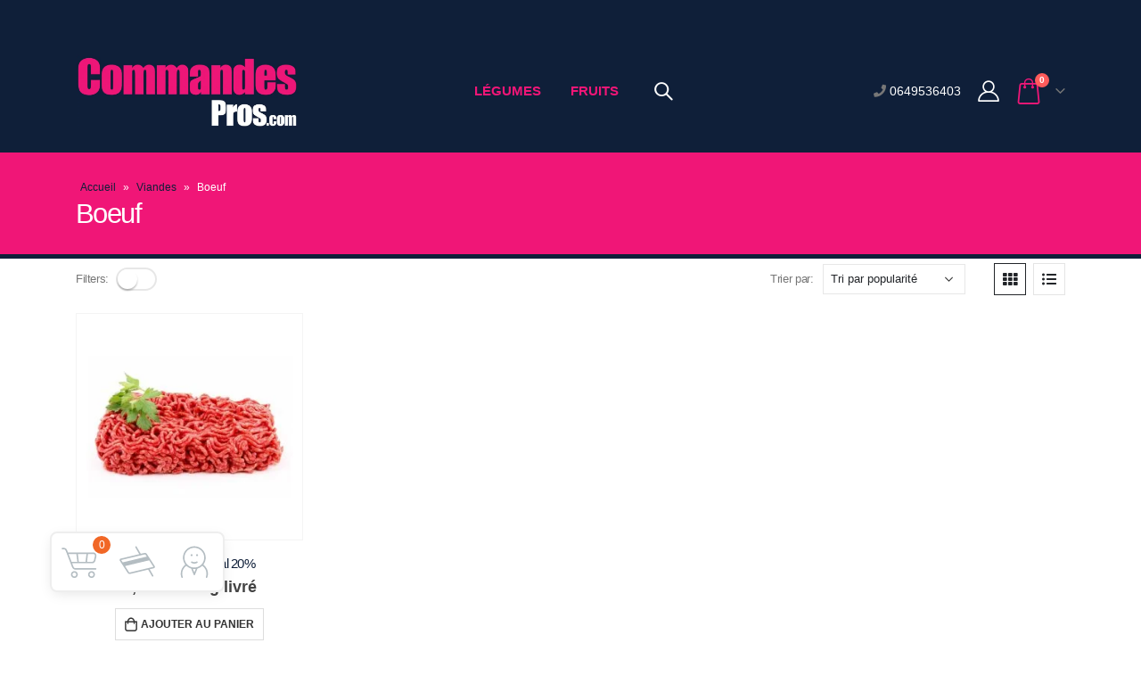

--- FILE ---
content_type: text/html; charset=UTF-8
request_url: https://hauts-de-france.commandespros.com/categorie/viandes/boeuf/
body_size: 20651
content:
<!DOCTYPE html>
<html lang="fr-FR">
<head>
	<meta http-equiv="X-UA-Compatible" content="IE=edge" />
	<meta http-equiv="Content-Type" content="text/html; charset=UTF-8" />
	<meta name="viewport" content="width=device-width, initial-scale=1, minimum-scale=1" />

	<link rel="profile" href="https://gmpg.org/xfn/11" />
	<link rel="pingback" href="https://hauts-de-france.commandespros.com/xmlrpc.php" />
		<link rel="shortcut icon" href="//hauts-de-france.commandespros.com/wp-content/uploads/2022/07/fav.jpgng" type="image/x-icon" />
		<link rel="apple-touch-icon" href="//hauts-de-france.commandespros.com/wp-content/uploads/2022/07/fav.jpg" />
		<link rel="apple-touch-icon" sizes="120x120" href="//hauts-de-france.commandespros.com/wp-content/uploads/2022/07/fav.jpg" />
		<link rel="apple-touch-icon" sizes="76x76" href="//hauts-de-france.commandespros.com/wp-content/uploads/2022/07/fav.jpg" />
		<link rel="apple-touch-icon" sizes="152x152" href="//hauts-de-france.commandespros.com/wp-content/uploads/2022/07/fav.jpg" />
	<meta name='robots' content='index, follow, max-image-preview:large, max-snippet:-1, max-video-preview:-1' />

	<!-- This site is optimized with the Yoast SEO plugin v19.4 - https://yoast.com/wordpress/plugins/seo/ -->
	<title>Archives des Boeuf - Commandespros.com</title>
	<link rel="canonical" href="https://hauts-de-france.commandespros.com/categorie/viandes/boeuf/" />
	<meta property="og:locale" content="fr_FR" />
	<meta property="og:type" content="article" />
	<meta property="og:title" content="Archives des Boeuf - Commandespros.com" />
	<meta property="og:url" content="https://hauts-de-france.commandespros.com/categorie/viandes/boeuf/" />
	<meta property="og:site_name" content="Commandespros.com" />
	<meta name="twitter:card" content="summary_large_image" />
	<script type="application/ld+json" class="yoast-schema-graph">{"@context":"https://schema.org","@graph":[{"@type":"WebSite","@id":"https://hauts-de-france.commandespros.com/#website","url":"https://hauts-de-france.commandespros.com/","name":"Commandespros.com","description":"Commandespros.com","potentialAction":[{"@type":"SearchAction","target":{"@type":"EntryPoint","urlTemplate":"https://hauts-de-france.commandespros.com/?s={search_term_string}"},"query-input":"required name=search_term_string"}],"inLanguage":"fr-FR"},{"@type":"ImageObject","inLanguage":"fr-FR","@id":"https://hauts-de-france.commandespros.com/categorie/viandes/boeuf/#primaryimage","url":"https://hauts-de-france.commandespros.com/wp-content/uploads/2022/07/viande-hachee.jpeg","contentUrl":"https://hauts-de-france.commandespros.com/wp-content/uploads/2022/07/viande-hachee.jpeg","width":800,"height":800},{"@type":"CollectionPage","@id":"https://hauts-de-france.commandespros.com/categorie/viandes/boeuf/","url":"https://hauts-de-france.commandespros.com/categorie/viandes/boeuf/","name":"Archives des Boeuf - Commandespros.com","isPartOf":{"@id":"https://hauts-de-france.commandespros.com/#website"},"primaryImageOfPage":{"@id":"https://hauts-de-france.commandespros.com/categorie/viandes/boeuf/#primaryimage"},"image":{"@id":"https://hauts-de-france.commandespros.com/categorie/viandes/boeuf/#primaryimage"},"thumbnailUrl":"https://hauts-de-france.commandespros.com/wp-content/uploads/2022/07/viande-hachee.jpeg","breadcrumb":{"@id":"https://hauts-de-france.commandespros.com/categorie/viandes/boeuf/#breadcrumb"},"inLanguage":"fr-FR"},{"@type":"BreadcrumbList","@id":"https://hauts-de-france.commandespros.com/categorie/viandes/boeuf/#breadcrumb","itemListElement":[{"@type":"ListItem","position":1,"name":"Accueil","item":"https://hauts-de-france.commandespros.com/"},{"@type":"ListItem","position":2,"name":"Viandes","item":"https://hauts-de-france.commandespros.com/categorie/viandes/"},{"@type":"ListItem","position":3,"name":"Boeuf"}]}]}</script>
	<!-- / Yoast SEO plugin. -->


<script type='application/javascript'>console.log('PixelYourSite Free version 9.2.0');</script>
<link rel="alternate" type="application/rss+xml" title="Commandespros.com &raquo; Flux" href="https://hauts-de-france.commandespros.com/feed/" />
<link rel="alternate" type="application/rss+xml" title="Commandespros.com &raquo; Flux des commentaires" href="https://hauts-de-france.commandespros.com/comments/feed/" />
<link rel="alternate" type="application/rss+xml" title="Flux pour Commandespros.com &raquo; Boeuf Catégorie" href="https://hauts-de-france.commandespros.com/categorie/viandes/boeuf/feed/" />
<style id='wp-img-auto-sizes-contain-inline-css'>
img:is([sizes=auto i],[sizes^="auto," i]){contain-intrinsic-size:3000px 1500px}
/*# sourceURL=wp-img-auto-sizes-contain-inline-css */
</style>
<style id='wp-emoji-styles-inline-css'>

	img.wp-smiley, img.emoji {
		display: inline !important;
		border: none !important;
		box-shadow: none !important;
		height: 1em !important;
		width: 1em !important;
		margin: 0 0.07em !important;
		vertical-align: -0.1em !important;
		background: none !important;
		padding: 0 !important;
	}
/*# sourceURL=wp-emoji-styles-inline-css */
</style>
<style id='wp-block-library-inline-css'>
:root{--wp-block-synced-color:#7a00df;--wp-block-synced-color--rgb:122,0,223;--wp-bound-block-color:var(--wp-block-synced-color);--wp-editor-canvas-background:#ddd;--wp-admin-theme-color:#007cba;--wp-admin-theme-color--rgb:0,124,186;--wp-admin-theme-color-darker-10:#006ba1;--wp-admin-theme-color-darker-10--rgb:0,107,160.5;--wp-admin-theme-color-darker-20:#005a87;--wp-admin-theme-color-darker-20--rgb:0,90,135;--wp-admin-border-width-focus:2px}@media (min-resolution:192dpi){:root{--wp-admin-border-width-focus:1.5px}}.wp-element-button{cursor:pointer}:root .has-very-light-gray-background-color{background-color:#eee}:root .has-very-dark-gray-background-color{background-color:#313131}:root .has-very-light-gray-color{color:#eee}:root .has-very-dark-gray-color{color:#313131}:root .has-vivid-green-cyan-to-vivid-cyan-blue-gradient-background{background:linear-gradient(135deg,#00d084,#0693e3)}:root .has-purple-crush-gradient-background{background:linear-gradient(135deg,#34e2e4,#4721fb 50%,#ab1dfe)}:root .has-hazy-dawn-gradient-background{background:linear-gradient(135deg,#faaca8,#dad0ec)}:root .has-subdued-olive-gradient-background{background:linear-gradient(135deg,#fafae1,#67a671)}:root .has-atomic-cream-gradient-background{background:linear-gradient(135deg,#fdd79a,#004a59)}:root .has-nightshade-gradient-background{background:linear-gradient(135deg,#330968,#31cdcf)}:root .has-midnight-gradient-background{background:linear-gradient(135deg,#020381,#2874fc)}:root{--wp--preset--font-size--normal:16px;--wp--preset--font-size--huge:42px}.has-regular-font-size{font-size:1em}.has-larger-font-size{font-size:2.625em}.has-normal-font-size{font-size:var(--wp--preset--font-size--normal)}.has-huge-font-size{font-size:var(--wp--preset--font-size--huge)}.has-text-align-center{text-align:center}.has-text-align-left{text-align:left}.has-text-align-right{text-align:right}.has-fit-text{white-space:nowrap!important}#end-resizable-editor-section{display:none}.aligncenter{clear:both}.items-justified-left{justify-content:flex-start}.items-justified-center{justify-content:center}.items-justified-right{justify-content:flex-end}.items-justified-space-between{justify-content:space-between}.screen-reader-text{border:0;clip-path:inset(50%);height:1px;margin:-1px;overflow:hidden;padding:0;position:absolute;width:1px;word-wrap:normal!important}.screen-reader-text:focus{background-color:#ddd;clip-path:none;color:#444;display:block;font-size:1em;height:auto;left:5px;line-height:normal;padding:15px 23px 14px;text-decoration:none;top:5px;width:auto;z-index:100000}html :where(.has-border-color){border-style:solid}html :where([style*=border-top-color]){border-top-style:solid}html :where([style*=border-right-color]){border-right-style:solid}html :where([style*=border-bottom-color]){border-bottom-style:solid}html :where([style*=border-left-color]){border-left-style:solid}html :where([style*=border-width]){border-style:solid}html :where([style*=border-top-width]){border-top-style:solid}html :where([style*=border-right-width]){border-right-style:solid}html :where([style*=border-bottom-width]){border-bottom-style:solid}html :where([style*=border-left-width]){border-left-style:solid}html :where(img[class*=wp-image-]){height:auto;max-width:100%}:where(figure){margin:0 0 1em}html :where(.is-position-sticky){--wp-admin--admin-bar--position-offset:var(--wp-admin--admin-bar--height,0px)}@media screen and (max-width:600px){html :where(.is-position-sticky){--wp-admin--admin-bar--position-offset:0px}}

/*# sourceURL=wp-block-library-inline-css */
</style><link rel='stylesheet' id='wc-blocks-style-css' href='https://hauts-de-france.commandespros.com/wp-content/plugins/woocommerce/assets/client/blocks/wc-blocks.css?ver=wc-9.8.6' media='all' />
<style id='global-styles-inline-css'>
:root{--wp--preset--aspect-ratio--square: 1;--wp--preset--aspect-ratio--4-3: 4/3;--wp--preset--aspect-ratio--3-4: 3/4;--wp--preset--aspect-ratio--3-2: 3/2;--wp--preset--aspect-ratio--2-3: 2/3;--wp--preset--aspect-ratio--16-9: 16/9;--wp--preset--aspect-ratio--9-16: 9/16;--wp--preset--color--black: #000000;--wp--preset--color--cyan-bluish-gray: #abb8c3;--wp--preset--color--white: #ffffff;--wp--preset--color--pale-pink: #f78da7;--wp--preset--color--vivid-red: #cf2e2e;--wp--preset--color--luminous-vivid-orange: #ff6900;--wp--preset--color--luminous-vivid-amber: #fcb900;--wp--preset--color--light-green-cyan: #7bdcb5;--wp--preset--color--vivid-green-cyan: #00d084;--wp--preset--color--pale-cyan-blue: #8ed1fc;--wp--preset--color--vivid-cyan-blue: #0693e3;--wp--preset--color--vivid-purple: #9b51e0;--wp--preset--color--primary: #0f1f39;--wp--preset--color--secondary: #ed1777;--wp--preset--color--tertiary: #2baab1;--wp--preset--color--quaternary: #383f48;--wp--preset--color--dark: #212529;--wp--preset--color--light: #ffffff;--wp--preset--gradient--vivid-cyan-blue-to-vivid-purple: linear-gradient(135deg,rgb(6,147,227) 0%,rgb(155,81,224) 100%);--wp--preset--gradient--light-green-cyan-to-vivid-green-cyan: linear-gradient(135deg,rgb(122,220,180) 0%,rgb(0,208,130) 100%);--wp--preset--gradient--luminous-vivid-amber-to-luminous-vivid-orange: linear-gradient(135deg,rgb(252,185,0) 0%,rgb(255,105,0) 100%);--wp--preset--gradient--luminous-vivid-orange-to-vivid-red: linear-gradient(135deg,rgb(255,105,0) 0%,rgb(207,46,46) 100%);--wp--preset--gradient--very-light-gray-to-cyan-bluish-gray: linear-gradient(135deg,rgb(238,238,238) 0%,rgb(169,184,195) 100%);--wp--preset--gradient--cool-to-warm-spectrum: linear-gradient(135deg,rgb(74,234,220) 0%,rgb(151,120,209) 20%,rgb(207,42,186) 40%,rgb(238,44,130) 60%,rgb(251,105,98) 80%,rgb(254,248,76) 100%);--wp--preset--gradient--blush-light-purple: linear-gradient(135deg,rgb(255,206,236) 0%,rgb(152,150,240) 100%);--wp--preset--gradient--blush-bordeaux: linear-gradient(135deg,rgb(254,205,165) 0%,rgb(254,45,45) 50%,rgb(107,0,62) 100%);--wp--preset--gradient--luminous-dusk: linear-gradient(135deg,rgb(255,203,112) 0%,rgb(199,81,192) 50%,rgb(65,88,208) 100%);--wp--preset--gradient--pale-ocean: linear-gradient(135deg,rgb(255,245,203) 0%,rgb(182,227,212) 50%,rgb(51,167,181) 100%);--wp--preset--gradient--electric-grass: linear-gradient(135deg,rgb(202,248,128) 0%,rgb(113,206,126) 100%);--wp--preset--gradient--midnight: linear-gradient(135deg,rgb(2,3,129) 0%,rgb(40,116,252) 100%);--wp--preset--font-size--small: 13px;--wp--preset--font-size--medium: 20px;--wp--preset--font-size--large: 36px;--wp--preset--font-size--x-large: 42px;--wp--preset--spacing--20: 0.44rem;--wp--preset--spacing--30: 0.67rem;--wp--preset--spacing--40: 1rem;--wp--preset--spacing--50: 1.5rem;--wp--preset--spacing--60: 2.25rem;--wp--preset--spacing--70: 3.38rem;--wp--preset--spacing--80: 5.06rem;--wp--preset--shadow--natural: 6px 6px 9px rgba(0, 0, 0, 0.2);--wp--preset--shadow--deep: 12px 12px 50px rgba(0, 0, 0, 0.4);--wp--preset--shadow--sharp: 6px 6px 0px rgba(0, 0, 0, 0.2);--wp--preset--shadow--outlined: 6px 6px 0px -3px rgb(255, 255, 255), 6px 6px rgb(0, 0, 0);--wp--preset--shadow--crisp: 6px 6px 0px rgb(0, 0, 0);}:where(.is-layout-flex){gap: 0.5em;}:where(.is-layout-grid){gap: 0.5em;}body .is-layout-flex{display: flex;}.is-layout-flex{flex-wrap: wrap;align-items: center;}.is-layout-flex > :is(*, div){margin: 0;}body .is-layout-grid{display: grid;}.is-layout-grid > :is(*, div){margin: 0;}:where(.wp-block-columns.is-layout-flex){gap: 2em;}:where(.wp-block-columns.is-layout-grid){gap: 2em;}:where(.wp-block-post-template.is-layout-flex){gap: 1.25em;}:where(.wp-block-post-template.is-layout-grid){gap: 1.25em;}.has-black-color{color: var(--wp--preset--color--black) !important;}.has-cyan-bluish-gray-color{color: var(--wp--preset--color--cyan-bluish-gray) !important;}.has-white-color{color: var(--wp--preset--color--white) !important;}.has-pale-pink-color{color: var(--wp--preset--color--pale-pink) !important;}.has-vivid-red-color{color: var(--wp--preset--color--vivid-red) !important;}.has-luminous-vivid-orange-color{color: var(--wp--preset--color--luminous-vivid-orange) !important;}.has-luminous-vivid-amber-color{color: var(--wp--preset--color--luminous-vivid-amber) !important;}.has-light-green-cyan-color{color: var(--wp--preset--color--light-green-cyan) !important;}.has-vivid-green-cyan-color{color: var(--wp--preset--color--vivid-green-cyan) !important;}.has-pale-cyan-blue-color{color: var(--wp--preset--color--pale-cyan-blue) !important;}.has-vivid-cyan-blue-color{color: var(--wp--preset--color--vivid-cyan-blue) !important;}.has-vivid-purple-color{color: var(--wp--preset--color--vivid-purple) !important;}.has-black-background-color{background-color: var(--wp--preset--color--black) !important;}.has-cyan-bluish-gray-background-color{background-color: var(--wp--preset--color--cyan-bluish-gray) !important;}.has-white-background-color{background-color: var(--wp--preset--color--white) !important;}.has-pale-pink-background-color{background-color: var(--wp--preset--color--pale-pink) !important;}.has-vivid-red-background-color{background-color: var(--wp--preset--color--vivid-red) !important;}.has-luminous-vivid-orange-background-color{background-color: var(--wp--preset--color--luminous-vivid-orange) !important;}.has-luminous-vivid-amber-background-color{background-color: var(--wp--preset--color--luminous-vivid-amber) !important;}.has-light-green-cyan-background-color{background-color: var(--wp--preset--color--light-green-cyan) !important;}.has-vivid-green-cyan-background-color{background-color: var(--wp--preset--color--vivid-green-cyan) !important;}.has-pale-cyan-blue-background-color{background-color: var(--wp--preset--color--pale-cyan-blue) !important;}.has-vivid-cyan-blue-background-color{background-color: var(--wp--preset--color--vivid-cyan-blue) !important;}.has-vivid-purple-background-color{background-color: var(--wp--preset--color--vivid-purple) !important;}.has-black-border-color{border-color: var(--wp--preset--color--black) !important;}.has-cyan-bluish-gray-border-color{border-color: var(--wp--preset--color--cyan-bluish-gray) !important;}.has-white-border-color{border-color: var(--wp--preset--color--white) !important;}.has-pale-pink-border-color{border-color: var(--wp--preset--color--pale-pink) !important;}.has-vivid-red-border-color{border-color: var(--wp--preset--color--vivid-red) !important;}.has-luminous-vivid-orange-border-color{border-color: var(--wp--preset--color--luminous-vivid-orange) !important;}.has-luminous-vivid-amber-border-color{border-color: var(--wp--preset--color--luminous-vivid-amber) !important;}.has-light-green-cyan-border-color{border-color: var(--wp--preset--color--light-green-cyan) !important;}.has-vivid-green-cyan-border-color{border-color: var(--wp--preset--color--vivid-green-cyan) !important;}.has-pale-cyan-blue-border-color{border-color: var(--wp--preset--color--pale-cyan-blue) !important;}.has-vivid-cyan-blue-border-color{border-color: var(--wp--preset--color--vivid-cyan-blue) !important;}.has-vivid-purple-border-color{border-color: var(--wp--preset--color--vivid-purple) !important;}.has-vivid-cyan-blue-to-vivid-purple-gradient-background{background: var(--wp--preset--gradient--vivid-cyan-blue-to-vivid-purple) !important;}.has-light-green-cyan-to-vivid-green-cyan-gradient-background{background: var(--wp--preset--gradient--light-green-cyan-to-vivid-green-cyan) !important;}.has-luminous-vivid-amber-to-luminous-vivid-orange-gradient-background{background: var(--wp--preset--gradient--luminous-vivid-amber-to-luminous-vivid-orange) !important;}.has-luminous-vivid-orange-to-vivid-red-gradient-background{background: var(--wp--preset--gradient--luminous-vivid-orange-to-vivid-red) !important;}.has-very-light-gray-to-cyan-bluish-gray-gradient-background{background: var(--wp--preset--gradient--very-light-gray-to-cyan-bluish-gray) !important;}.has-cool-to-warm-spectrum-gradient-background{background: var(--wp--preset--gradient--cool-to-warm-spectrum) !important;}.has-blush-light-purple-gradient-background{background: var(--wp--preset--gradient--blush-light-purple) !important;}.has-blush-bordeaux-gradient-background{background: var(--wp--preset--gradient--blush-bordeaux) !important;}.has-luminous-dusk-gradient-background{background: var(--wp--preset--gradient--luminous-dusk) !important;}.has-pale-ocean-gradient-background{background: var(--wp--preset--gradient--pale-ocean) !important;}.has-electric-grass-gradient-background{background: var(--wp--preset--gradient--electric-grass) !important;}.has-midnight-gradient-background{background: var(--wp--preset--gradient--midnight) !important;}.has-small-font-size{font-size: var(--wp--preset--font-size--small) !important;}.has-medium-font-size{font-size: var(--wp--preset--font-size--medium) !important;}.has-large-font-size{font-size: var(--wp--preset--font-size--large) !important;}.has-x-large-font-size{font-size: var(--wp--preset--font-size--x-large) !important;}
/*# sourceURL=global-styles-inline-css */
</style>

<style id='classic-theme-styles-inline-css'>
/*! This file is auto-generated */
.wp-block-button__link{color:#fff;background-color:#32373c;border-radius:9999px;box-shadow:none;text-decoration:none;padding:calc(.667em + 2px) calc(1.333em + 2px);font-size:1.125em}.wp-block-file__button{background:#32373c;color:#fff;text-decoration:none}
/*# sourceURL=/wp-includes/css/classic-themes.min.css */
</style>
<link rel='stylesheet' id='contact-form-7-css' href='https://hauts-de-france.commandespros.com/wp-content/plugins/contact-form-7/includes/css/styles.css?ver=5.9.5' media='all' />
<link rel='stylesheet' id='mcmp_price_per_unit_style-css' href='https://hauts-de-france.commandespros.com/wp-content/plugins/woo-price-per-unit/assets/CSS/woo-ppu-default-style.css?ver=2.0.8' media='all' />
<link rel='stylesheet' id='mcmp_price_per_altered_style-css' href='https://hauts-de-france.commandespros.com/wp-content/plugins/woo-price-per-unit/assets/CSS/woo-ppu.css?ver=2.0.8' media='all' />
<style id='woocommerce-inline-inline-css'>
.woocommerce form .form-row .required { visibility: visible; }
/*# sourceURL=woocommerce-inline-inline-css */
</style>
<link rel='stylesheet' id='brands-styles-css' href='https://hauts-de-france.commandespros.com/wp-content/plugins/woocommerce/assets/css/brands.css?ver=9.8.6' media='all' />
<link rel='stylesheet' id='floating-cart-xforwc-css-css' href='https://hauts-de-france.commandespros.com/wp-content/plugins/floating-cart-xforwc/assets/css/styles.css?ver=1.3.2' media='all' />
<link rel='stylesheet' id='isb-style-css' href='https://hauts-de-france.commandespros.com/wp-content/plugins/improved-sale-badges/assets/css/styles.css?ver=4.4.2' media='all' />
<link rel='stylesheet' id='pwaforwp-style-css' href='https://hauts-de-france.commandespros.com/wp-content/plugins/pwa-for-wp/assets/css/pwaforwp-main.min.css?ver=1.7.49' media='all' />
<link rel='stylesheet' id='bsf-Defaults-css' href='https://hauts-de-france.commandespros.com/wp-content/uploads/smile_fonts/Defaults/Defaults.css?ver=3.19.11' media='all' />
<link rel='stylesheet' id='porto-css-vars-css' href='https://hauts-de-france.commandespros.com/wp-content/uploads/porto_styles/theme_css_vars.css?ver=6.3.2' media='all' />
<link rel='stylesheet' id='js_composer_front-css' href='https://hauts-de-france.commandespros.com/wp-content/plugins/js_composer/assets/css/js_composer.min.css?ver=6.9.0' media='all' />
<link rel='stylesheet' id='bootstrap-css' href='https://hauts-de-france.commandespros.com/wp-content/uploads/porto_styles/bootstrap.css?ver=6.3.2' media='all' />
<link rel='stylesheet' id='porto-plugins-css' href='https://hauts-de-france.commandespros.com/wp-content/themes/porto/css/plugins.css?ver=6.3.2' media='all' />
<link rel='stylesheet' id='porto-theme-css' href='https://hauts-de-france.commandespros.com/wp-content/themes/porto/css/theme.css?ver=6.3.2' media='all' />
<link rel='stylesheet' id='porto-shortcodes-css' href='https://hauts-de-france.commandespros.com/wp-content/uploads/porto_styles/shortcodes.css?ver=6.3.2' media='all' />
<link rel='stylesheet' id='porto-theme-shop-css' href='https://hauts-de-france.commandespros.com/wp-content/themes/porto/css/theme_shop.css?ver=6.3.2' media='all' />
<link rel='stylesheet' id='porto-theme-wpb-css' href='https://hauts-de-france.commandespros.com/wp-content/themes/porto/css/theme_wpb.css?ver=6.3.2' media='all' />
<link rel='stylesheet' id='porto-dynamic-style-css' href='https://hauts-de-france.commandespros.com/wp-content/uploads/porto_styles/dynamic_style.css?ver=6.3.2' media='all' />
<link rel='stylesheet' id='porto-type-builder-css' href='https://hauts-de-france.commandespros.com/wp-content/plugins/porto-functionality/builders/assets/type-builder.css?ver=2.3.1' media='all' />
<link rel='stylesheet' id='porto-style-css' href='https://hauts-de-france.commandespros.com/wp-content/themes/porto/style.css?ver=6.3.2' media='all' />
<style id='porto-style-inline-css'>
.side-header-narrow-bar-logo{max-width:170px}#header,.sticky-header .header-main.sticky{border-top:3px solid #0f1f39}@media (min-width:992px){}.page-top .page-title-wrap{line-height:0}.page-top .page-title:not(.b-none):after{content:'';position:absolute;width:100%;left:0;border-bottom:5px solid var(--porto-primary-color);bottom:-32px}body.single-product .page-top .breadcrumbs-wrap{padding-right:55px}
/*# sourceURL=porto-style-inline-css */
</style>
<link rel='stylesheet' id='styles-child-css' href='https://hauts-de-france.commandespros.com/wp-content/themes/commandespros-child/style.css?ver=6.9' media='all' />
<link rel='stylesheet' id='porto-shop-filter-css' href='https://hauts-de-france.commandespros.com/wp-content/themes/porto/css/theme/shop/shop-filter/horizontal.css?ver=6.3.2' media='all' />
<link rel='stylesheet' id='porto-account-login-style-css' href='https://hauts-de-france.commandespros.com/wp-content/themes/porto/css/theme/shop/login-style/account-login.css?ver=6.3.2' media='all' />
<script src="https://hauts-de-france.commandespros.com/wp-includes/js/jquery/jquery.min.js?ver=3.7.1" id="jquery-core-js"></script>
<script src="https://hauts-de-france.commandespros.com/wp-includes/js/jquery/jquery-migrate.min.js?ver=3.4.1" id="jquery-migrate-js"></script>
<script src="https://hauts-de-france.commandespros.com/wp-content/plugins/woocommerce/assets/js/jquery-blockui/jquery.blockUI.min.js?ver=2.7.0-wc.9.8.6" id="jquery-blockui-js" data-wp-strategy="defer"></script>
<script id="wc-add-to-cart-js-extra">
var wc_add_to_cart_params = {"ajax_url":"/wp-admin/admin-ajax.php","wc_ajax_url":"/?wc-ajax=%%endpoint%%","i18n_view_cart":"Voir le panier","cart_url":"https://hauts-de-france.commandespros.com/panier/","is_cart":"","cart_redirect_after_add":"yes"};
//# sourceURL=wc-add-to-cart-js-extra
</script>
<script src="https://hauts-de-france.commandespros.com/wp-content/plugins/woocommerce/assets/js/frontend/add-to-cart.min.js?ver=9.8.6" id="wc-add-to-cart-js" data-wp-strategy="defer"></script>
<script src="https://hauts-de-france.commandespros.com/wp-content/plugins/woocommerce/assets/js/js-cookie/js.cookie.min.js?ver=2.1.4-wc.9.8.6" id="js-cookie-js" data-wp-strategy="defer"></script>
<script id="woocommerce-js-extra">
var woocommerce_params = {"ajax_url":"/wp-admin/admin-ajax.php","wc_ajax_url":"/?wc-ajax=%%endpoint%%","i18n_password_show":"Afficher le mot de passe","i18n_password_hide":"Masquer le mot de passe"};
//# sourceURL=woocommerce-js-extra
</script>
<script src="https://hauts-de-france.commandespros.com/wp-content/plugins/woocommerce/assets/js/frontend/woocommerce.min.js?ver=9.8.6" id="woocommerce-js" defer data-wp-strategy="defer"></script>
<script src="https://hauts-de-france.commandespros.com/wp-content/plugins/js_composer/assets/js/vendors/woocommerce-add-to-cart.js?ver=6.9.0" id="vc_woocommerce-add-to-cart-js-js"></script>
<script src="https://hauts-de-france.commandespros.com/wp-content/plugins/pixelyoursite/dist/scripts/jquery.bind-first-0.2.3.min.js?ver=6.9" id="jquery-bind-first-js"></script>
<script id="pys-js-extra">
var pysOptions = {"staticEvents":[],"dynamicEvents":{"woo_add_to_cart_on_button_click":{"ga":{"delay":0,"type":"dyn","name":"add_to_cart","trackingIds":["G-Q37QFHHBEJ"],"params":{"page_title":"Boeuf","post_type":"product_cat","post_id":162,"plugin":"PixelYourSite","user_role":"guest","event_url":"hauts-de-france.commandespros.com/categorie/viandes/boeuf/"},"e_id":"woo_add_to_cart_on_button_click","ids":[],"hasTimeWindow":false,"timeWindow":0,"pixelIds":[],"eventID":"","woo_order":"","edd_order":""}}},"triggerEvents":[],"triggerEventTypes":[],"ga":{"trackingIds":["G-Q37QFHHBEJ"],"enhanceLinkAttr":false,"anonimizeIP":false,"commentEventEnabled":true,"commentEventNonInteractive":false,"downloadEnabled":true,"downloadEventNonInteractive":false,"formEventEnabled":true,"crossDomainEnabled":false,"crossDomainAcceptIncoming":false,"crossDomainDomains":[],"isDebugEnabled":["index_0"],"disableAdvertisingFeatures":false,"disableAdvertisingPersonalization":false,"wooVariableAsSimple":false},"debug":"","siteUrl":"https://hauts-de-france.commandespros.com","ajaxUrl":"https://hauts-de-france.commandespros.com/wp-admin/admin-ajax.php","enable_remove_download_url_param":"1","cookie_duration":"7","last_visit_duration":"60","gdpr":{"ajax_enabled":false,"all_disabled_by_api":false,"facebook_disabled_by_api":false,"analytics_disabled_by_api":false,"google_ads_disabled_by_api":false,"pinterest_disabled_by_api":false,"bing_disabled_by_api":false,"facebook_prior_consent_enabled":true,"analytics_prior_consent_enabled":true,"google_ads_prior_consent_enabled":null,"pinterest_prior_consent_enabled":true,"bing_prior_consent_enabled":true,"cookiebot_integration_enabled":false,"cookiebot_facebook_consent_category":"marketing","cookiebot_analytics_consent_category":"statistics","cookiebot_google_ads_consent_category":null,"cookiebot_pinterest_consent_category":"marketing","cookiebot_bing_consent_category":"marketing","consent_magic_integration_enabled":false,"real_cookie_banner_integration_enabled":false,"cookie_notice_integration_enabled":false,"cookie_law_info_integration_enabled":false},"woo":{"enabled":true,"addToCartOnButtonEnabled":true,"addToCartOnButtonValueEnabled":true,"addToCartOnButtonValueOption":"price","singleProductId":null,"removeFromCartSelector":"form.woocommerce-cart-form .remove","addToCartCatchMethod":"add_cart_js"},"edd":{"enabled":false}};
//# sourceURL=pys-js-extra
</script>
<script src="https://hauts-de-france.commandespros.com/wp-content/plugins/pixelyoursite/dist/scripts/public.js?ver=9.2.0" id="pys-js"></script>
<link rel="https://api.w.org/" href="https://hauts-de-france.commandespros.com/wp-json/" /><link rel="alternate" title="JSON" type="application/json" href="https://hauts-de-france.commandespros.com/wp-json/wp/v2/product_cat/162" /><link rel="EditURI" type="application/rsd+xml" title="RSD" href="https://hauts-de-france.commandespros.com/xmlrpc.php?rsd" />
<meta name="generator" content="WordPress 6.9" />
<meta name="generator" content="WooCommerce 9.8.6" />
		<script type="text/javascript">
		WebFontConfig = {
			google: { families: [ 'Open+Sans:400,500,600,700,800','Shadows+Into+Light:400,700','Poppins:300,400,500,600,700,800','Playfair+Display:400,700' ] }
		};
		(function(d) {
			var wf = d.createElement('script'), s = d.scripts[0];
			wf.src = 'https://hauts-de-france.commandespros.com/wp-content/themes/porto/js/libs/webfont.js';
			wf.async = true;
			s.parentNode.insertBefore(wf, s);
		})(document);</script>
			<noscript><style>.woocommerce-product-gallery{ opacity: 1 !important; }</style></noscript>
	<meta name="generator" content="Powered by WPBakery Page Builder - drag and drop page builder for WordPress."/>
<meta name="generator" content="Powered by Slider Revolution 6.5.23 - responsive, Mobile-Friendly Slider Plugin for WordPress with comfortable drag and drop interface." />
<link rel="icon" href="https://hauts-de-france.commandespros.com/wp-content/uploads/2023/01/cropped-logo-commandespros-2023_sign-32x32.png" sizes="32x32" />
<link rel="icon" href="https://hauts-de-france.commandespros.com/wp-content/uploads/2023/01/cropped-logo-commandespros-2023_sign-192x192.png" sizes="192x192" />
<meta name="msapplication-TileImage" content="https://hauts-de-france.commandespros.com/wp-content/uploads/2023/01/cropped-logo-commandespros-2023_sign-270x270.png" />
<meta name="generator" content="XforWooCommerce.com - Floating Cart for WooCommerce - Improved Badges for WooCommerce"/><style id="infinite-scroll-css">.products-container .pagination, .products-container .page-links { display: none; }.products-container  { position: relative; }</style><meta name="pwaforwp" content="wordpress-plugin"/>
        <meta name="theme-color" content="#D5E0EB">
        <meta name="apple-mobile-web-app-title" content="Commandespros.com">
        <meta name="application-name" content="Commandespros.com">
        <meta name="apple-mobile-web-app-capable" content="yes">
        <meta name="apple-mobile-web-app-status-bar-style" content="default">
        <meta name="mobile-web-app-capable" content="yes">
        <meta name="apple-touch-fullscreen" content="YES">
<link rel="apple-touch-startup-image" href="https://hauts-de-france.commandespros.com/wp-content/plugins/pwa-for-wp/images/logo.png">
<link rel="apple-touch-icon" sizes="192x192" href="https://hauts-de-france.commandespros.com/wp-content/plugins/pwa-for-wp/images/logo.png">
<link rel="apple-touch-icon" sizes="512x512" href="https://hauts-de-france.commandespros.com/wp-content/plugins/pwa-for-wp/images/logo-512x512.png">
<link rel="apple-touch-startup-image" href="https://hauts-de-france.commandespros.com/wp-content/plugins/pwa-for-wp/images/logo-512x512.png">
<link rel="apple-touch-icon" sizes="512x512" href="https://hauts-de-france.commandespros.com/wp-content/plugins/pwa-for-wp/images/logo-512x512.png">
<link rel="apple-touch-startup-image" href="https://hauts-de-france.commandespros.com/wp-content/plugins/pwa-for-wp/images/logo-512x512.png"/>
<script>function setREVStartSize(e){
			//window.requestAnimationFrame(function() {
				window.RSIW = window.RSIW===undefined ? window.innerWidth : window.RSIW;
				window.RSIH = window.RSIH===undefined ? window.innerHeight : window.RSIH;
				try {
					var pw = document.getElementById(e.c).parentNode.offsetWidth,
						newh;
					pw = pw===0 || isNaN(pw) || (e.l=="fullwidth" || e.layout=="fullwidth") ? window.RSIW : pw;
					e.tabw = e.tabw===undefined ? 0 : parseInt(e.tabw);
					e.thumbw = e.thumbw===undefined ? 0 : parseInt(e.thumbw);
					e.tabh = e.tabh===undefined ? 0 : parseInt(e.tabh);
					e.thumbh = e.thumbh===undefined ? 0 : parseInt(e.thumbh);
					e.tabhide = e.tabhide===undefined ? 0 : parseInt(e.tabhide);
					e.thumbhide = e.thumbhide===undefined ? 0 : parseInt(e.thumbhide);
					e.mh = e.mh===undefined || e.mh=="" || e.mh==="auto" ? 0 : parseInt(e.mh,0);
					if(e.layout==="fullscreen" || e.l==="fullscreen")
						newh = Math.max(e.mh,window.RSIH);
					else{
						e.gw = Array.isArray(e.gw) ? e.gw : [e.gw];
						for (var i in e.rl) if (e.gw[i]===undefined || e.gw[i]===0) e.gw[i] = e.gw[i-1];
						e.gh = e.el===undefined || e.el==="" || (Array.isArray(e.el) && e.el.length==0)? e.gh : e.el;
						e.gh = Array.isArray(e.gh) ? e.gh : [e.gh];
						for (var i in e.rl) if (e.gh[i]===undefined || e.gh[i]===0) e.gh[i] = e.gh[i-1];
											
						var nl = new Array(e.rl.length),
							ix = 0,
							sl;
						e.tabw = e.tabhide>=pw ? 0 : e.tabw;
						e.thumbw = e.thumbhide>=pw ? 0 : e.thumbw;
						e.tabh = e.tabhide>=pw ? 0 : e.tabh;
						e.thumbh = e.thumbhide>=pw ? 0 : e.thumbh;
						for (var i in e.rl) nl[i] = e.rl[i]<window.RSIW ? 0 : e.rl[i];
						sl = nl[0];
						for (var i in nl) if (sl>nl[i] && nl[i]>0) { sl = nl[i]; ix=i;}
						var m = pw>(e.gw[ix]+e.tabw+e.thumbw) ? 1 : (pw-(e.tabw+e.thumbw)) / (e.gw[ix]);
						newh =  (e.gh[ix] * m) + (e.tabh + e.thumbh);
					}
					var el = document.getElementById(e.c);
					if (el!==null && el) el.style.height = newh+"px";
					el = document.getElementById(e.c+"_wrapper");
					if (el!==null && el) {
						el.style.height = newh+"px";
						el.style.display = "block";
					}
				} catch(e){
					console.log("Failure at Presize of Slider:" + e)
				}
			//});
		  };</script>
<noscript><style> .wpb_animate_when_almost_visible { opacity: 1; }</style></noscript><style id="yellow-pencil">
/*
	The following CSS codes are created by the YellowPencil plugin.
	https://yellowpencil.waspthemes.com/
*/
.porto-products li{color:#0f1f39;}.porto-products a .thumb-info-title{color:#0f1f39;}.porto-block .wpb_wrapper{margin-bottom:-50px;}@media (max-width:640px){.porto-products ul{margin-top:-7px;margin-bottom:-27px;}.porto-products li{margin-top:11px;margin-bottom:11px !important;}.porto-products a h3{margin-top:-10px;margin-bottom:-5px !important;}.porto-products .product-category:nth-child(5) .thumb-info-inner{margin-top:-50px;}.porto-products .product-category:nth-child(4) .thumb-info-inner{margin-top:-50px;margin-bottom:0px !important;}}@media (max-width:480px){.porto-products ul{margin-bottom:-26px;}}@media (min-width:992px){.porto-products a .thumb-info-title{font-size:14px;}}
</style><link rel='stylesheet' id='rs-plugin-settings-css' href='https://hauts-de-france.commandespros.com/wp-content/plugins/revslider/public/assets/css/rs6.css?ver=6.5.23' media='all' />
<style id='rs-plugin-settings-inline-css'>
#rs-demo-id {}
/*# sourceURL=rs-plugin-settings-inline-css */
</style>
</head>
<body class="archive tax-product_cat term-boeuf term-162 wp-embed-responsive wp-theme-porto wp-child-theme-commandespros-child theme-porto non-logged-in woocommerce woocommerce-page woocommerce-no-js porto-breadcrumbs-bb login-popup full blog-1 wpb-js-composer js-comp-ver-6.9.0 vc_responsive">

	<div class="page-wrapper"><!-- page wrapper -->
		
								<!-- header wrapper -->
			<div class="header-wrapper">
								

	<header id="header" class="header-builder">
	
	<div class="header-top"><div class="header-row container"><div class="header-col header-right hidden-for-sm"></div><div class="header-col visible-for-sm header-right"><div class="custom-html"><i class="fas fa-phone"></i><a href="tel:+33649536403"> 0649536403</a></div><a href="https://hauts-de-france.commandespros.com/mon-compte/" title="My Account" class="my-account"><i class="porto-icon-user-2"></i></a>		<div id="mini-cart" class="mini-cart minicart-arrow-alt">
			<div class="cart-head">
			<span class="cart-icon"><i class="minicart-icon porto-icon-bag-2"></i><span class="cart-items">0</span></span><span class="cart-items-text">0 article</span>			</div>
			<div class="cart-popup widget_shopping_cart">
				<div class="widget_shopping_cart_content">
									<div class="cart-loading"></div>
								</div>
			</div>
				</div>
		</div></div></div><div class="header-main header-has-center header-has-not-center-sm"><div class="header-row container"><div class="header-col header-left">		<div class="logo">
		<a href="https://hauts-de-france.commandespros.com/" title="Commandespros.com - Commandespros.com"  rel="home">
		<img class="img-responsive standard-logo retina-logo" src="//hauts-de-france.commandespros.com/wp-content/uploads/2022/07/logo.jpg" alt="Commandespros.com" />	</a>
			</div>
		</div><div class="header-col header-center hidden-for-sm"><ul id="menu-menu" class="main-menu mega-menu"><li id="nav-menu-item-1219" class="menu-item menu-item-type-taxonomy menu-item-object-product_cat menu-item-has-children has-sub narrow"><a href="https://hauts-de-france.commandespros.com/categorie/legumes/">Légumes</a>
<div class="popup"><div class="inner" style=""><ul class="sub-menu">
	<li id="nav-menu-item-1220" class="menu-item menu-item-type-taxonomy menu-item-object-product_cat" data-cols="1"><a href="https://hauts-de-france.commandespros.com/categorie/legumes/ail-oignons/">Ail &amp; Oignons</a></li>
	<li id="nav-menu-item-1221" class="menu-item menu-item-type-taxonomy menu-item-object-product_cat" data-cols="1"><a href="https://hauts-de-france.commandespros.com/categorie/legumes/aubergines-courgettes-poivrons/">Aubergines, Courgettes &amp; Poivrons</a></li>
	<li id="nav-menu-item-1222" class="menu-item menu-item-type-taxonomy menu-item-object-product_cat" data-cols="1"><a href="https://hauts-de-france.commandespros.com/categorie/legumes/carottes-poireaux/">Carottes &amp; Poireaux</a></li>
	<li id="nav-menu-item-1223" class="menu-item menu-item-type-taxonomy menu-item-object-product_cat" data-cols="1"><a href="https://hauts-de-france.commandespros.com/categorie/legumes/champignons/">Champignons</a></li>
	<li id="nav-menu-item-1224" class="menu-item menu-item-type-taxonomy menu-item-object-product_cat" data-cols="1"><a href="https://hauts-de-france.commandespros.com/categorie/legumes/choux-brocolis/">Choux &amp; Brocolis</a></li>
	<li id="nav-menu-item-1225" class="menu-item menu-item-type-taxonomy menu-item-object-product_cat" data-cols="1"><a href="https://hauts-de-france.commandespros.com/categorie/legumes/herbes-aromatiques/">Herbes Aromatiques</a></li>
	<li id="nav-menu-item-1226" class="menu-item menu-item-type-taxonomy menu-item-object-product_cat" data-cols="1"><a href="https://hauts-de-france.commandespros.com/categorie/legumes/pommes-de-terre/">Pommes de terre</a></li>
	<li id="nav-menu-item-1227" class="menu-item menu-item-type-taxonomy menu-item-object-product_cat" data-cols="1"><a href="https://hauts-de-france.commandespros.com/categorie/legumes/salades-endives/">Salades &amp; Endives</a></li>
	<li id="nav-menu-item-1228" class="menu-item menu-item-type-taxonomy menu-item-object-product_cat" data-cols="1"><a href="https://hauts-de-france.commandespros.com/categorie/legumes/tomates-et-crudites/">Tomates et Crudités</a></li>
</ul></div></div>
</li>
<li id="nav-menu-item-1215" class="menu-item menu-item-type-taxonomy menu-item-object-product_cat menu-item-has-children has-sub narrow"><a href="https://hauts-de-france.commandespros.com/categorie/fruits/">Fruits</a>
<div class="popup"><div class="inner" style=""><ul class="sub-menu">
	<li id="nav-menu-item-1216" class="menu-item menu-item-type-taxonomy menu-item-object-product_cat" data-cols="1"><a href="https://hauts-de-france.commandespros.com/categorie/fruits/agrumes/">Agrumes</a></li>
	<li id="nav-menu-item-1217" class="menu-item menu-item-type-taxonomy menu-item-object-product_cat" data-cols="1"><a href="https://hauts-de-france.commandespros.com/categorie/fruits/bananes-fruits-exotiques/">Bananes &amp; Fruits Exotiques</a></li>
	<li id="nav-menu-item-1218" class="menu-item menu-item-type-taxonomy menu-item-object-product_cat" data-cols="1"><a href="https://hauts-de-france.commandespros.com/categorie/fruits/pommes-poires-raisin/">Pommes, Poires &amp; Raisin</a></li>
</ul></div></div>
</li>
</ul><div class="searchform-popup search-popup"><a class="search-toggle" href="#"><i class="fas fa-search"></i><span class="search-text">Chercher</span></a>	<form action="https://hauts-de-france.commandespros.com/" method="get"
		class="searchform">
		<div class="searchform-fields">
			<span class="text"><input name="s" type="text" value="" placeholder="Rechercher un produit" autocomplete="off" /></span>
							<input type="hidden" name="post_type" value="product"/>
							<span class="button-wrap">
							<button class="btn btn-special" title="Chercher" type="submit"><i class="fas fa-search"></i></button>
						</span>
		</div>
				<div class="live-search-list"></div>
			</form>
	</div></div><div class="header-col header-right hidden-for-sm"><div class="custom-html"><i class="fas fa-phone"></i><a href="tel:+33649536403"> 0649536403</a></div><a href="https://hauts-de-france.commandespros.com/mon-compte/" title="My Account" class="my-account"><i class="porto-icon-user-2"></i></a>		<div id="mini-cart" class="mini-cart minicart-arrow-alt">
			<div class="cart-head">
			<span class="cart-icon"><i class="minicart-icon porto-icon-bag-2"></i><span class="cart-items">0</span></span><span class="cart-items-text">0 article</span>			</div>
			<div class="cart-popup widget_shopping_cart">
				<div class="widget_shopping_cart_content">
									<div class="cart-loading"></div>
								</div>
			</div>
				</div>
		</div><div class="header-col visible-for-sm header-right"><a class="mobile-toggle" href="#" aria-label="Mobile Menu"><i class="fas fa-bars"></i></a></div></div>
<div id="nav-panel">
	<div class="container">
		<div class="mobile-nav-wrap">
		<div class="menu-wrap"><ul id="menu-menu-1" class="mobile-menu accordion-menu"><li id="accordion-menu-item-1219" class="menu-item menu-item-type-taxonomy menu-item-object-product_cat menu-item-has-children has-sub"><a href="https://hauts-de-france.commandespros.com/categorie/legumes/">Légumes</a>
<span class="arrow"></span><ul class="sub-menu">
	<li id="accordion-menu-item-1220" class="menu-item menu-item-type-taxonomy menu-item-object-product_cat"><a href="https://hauts-de-france.commandespros.com/categorie/legumes/ail-oignons/">Ail &amp; Oignons</a></li>
	<li id="accordion-menu-item-1221" class="menu-item menu-item-type-taxonomy menu-item-object-product_cat"><a href="https://hauts-de-france.commandespros.com/categorie/legumes/aubergines-courgettes-poivrons/">Aubergines, Courgettes &amp; Poivrons</a></li>
	<li id="accordion-menu-item-1222" class="menu-item menu-item-type-taxonomy menu-item-object-product_cat"><a href="https://hauts-de-france.commandespros.com/categorie/legumes/carottes-poireaux/">Carottes &amp; Poireaux</a></li>
	<li id="accordion-menu-item-1223" class="menu-item menu-item-type-taxonomy menu-item-object-product_cat"><a href="https://hauts-de-france.commandespros.com/categorie/legumes/champignons/">Champignons</a></li>
	<li id="accordion-menu-item-1224" class="menu-item menu-item-type-taxonomy menu-item-object-product_cat"><a href="https://hauts-de-france.commandespros.com/categorie/legumes/choux-brocolis/">Choux &amp; Brocolis</a></li>
	<li id="accordion-menu-item-1225" class="menu-item menu-item-type-taxonomy menu-item-object-product_cat"><a href="https://hauts-de-france.commandespros.com/categorie/legumes/herbes-aromatiques/">Herbes Aromatiques</a></li>
	<li id="accordion-menu-item-1226" class="menu-item menu-item-type-taxonomy menu-item-object-product_cat"><a href="https://hauts-de-france.commandespros.com/categorie/legumes/pommes-de-terre/">Pommes de terre</a></li>
	<li id="accordion-menu-item-1227" class="menu-item menu-item-type-taxonomy menu-item-object-product_cat"><a href="https://hauts-de-france.commandespros.com/categorie/legumes/salades-endives/">Salades &amp; Endives</a></li>
	<li id="accordion-menu-item-1228" class="menu-item menu-item-type-taxonomy menu-item-object-product_cat"><a href="https://hauts-de-france.commandespros.com/categorie/legumes/tomates-et-crudites/">Tomates et Crudités</a></li>
</ul>
</li>
<li id="accordion-menu-item-1215" class="menu-item menu-item-type-taxonomy menu-item-object-product_cat menu-item-has-children has-sub"><a href="https://hauts-de-france.commandespros.com/categorie/fruits/">Fruits</a>
<span class="arrow"></span><ul class="sub-menu">
	<li id="accordion-menu-item-1216" class="menu-item menu-item-type-taxonomy menu-item-object-product_cat"><a href="https://hauts-de-france.commandespros.com/categorie/fruits/agrumes/">Agrumes</a></li>
	<li id="accordion-menu-item-1217" class="menu-item menu-item-type-taxonomy menu-item-object-product_cat"><a href="https://hauts-de-france.commandespros.com/categorie/fruits/bananes-fruits-exotiques/">Bananes &amp; Fruits Exotiques</a></li>
	<li id="accordion-menu-item-1218" class="menu-item menu-item-type-taxonomy menu-item-object-product_cat"><a href="https://hauts-de-france.commandespros.com/categorie/fruits/pommes-poires-raisin/">Pommes, Poires &amp; Raisin</a></li>
</ul>
</li>
</ul></div>		</div>
	</div>
</div>
</div>	</header>

							</div>
			<!-- end header wrapper -->
		
		
				<section class="page-top page-header-1">
		<div class="container">
	<div class="row">
		<div class="col-lg-12">
							<div class="breadcrumbs-wrap">
					<span class="yoast-breadcrumbs"><span><a href="https://hauts-de-france.commandespros.com/">Accueil</a> &raquo; <span><a href="https://hauts-de-france.commandespros.com/categorie/viandes/">Viandes</a> &raquo; <span class="breadcrumb_last" aria-current="page">Boeuf</span></span></span></span>				</div>
						<div class="page-title-wrap">
				<h1 class="page-title">Boeuf</h1>
							</div>
					</div>
	</div>
</div>
	</section>
	
		<div id="main" class="column2 column2-left-sidebar boxed"><!-- main -->

			<div class="container">
			<div class="row main-content-wrap porto-products-filter-body">

			<!-- main content -->
			<div class="main-content col-lg-9">

			

<div id="primary" class="content-area"><main id="content" class="site-main">


<div class="woocommerce-notices-wrapper"></div><div class="shop-loop-before"><span class="porto-product-filters-toggle d-none d-lg-flex"><span>Filters:</span><a href="#">&nbsp;</a></span><form class="woocommerce-ordering" method="get">
	<label>Trier par: </label>
	<select name="orderby" class="orderby" aria-label="Commande">
					<option value="popularity"  selected='selected'>Tri par popularité</option>
					<option value="date" >Tri du plus récent au plus ancien</option>
					<option value="price" >Tri par tarif croissant</option>
					<option value="price-desc" >Tri par tarif décroissant</option>
			</select>
	<input type="hidden" name="paged" value="1" />

	</form>
	<div class="gridlist-toggle">
		<a href="#" id="grid" title="Vue sur la grille" class="active"></a><a href="#" id="list" title="Vue de la liste"></a>
	</div>
	</div><div class="archive-products"><ul class="products products-container grid pcols-lg-4 pcols-md-3 pcols-xs-3 pcols-ls-3 pwidth-lg-4 pwidth-md-3 pwidth-xs-2 pwidth-ls-1"
	 data-product_layout="product-default">
		
<li class="product-col product-default product type-product post-996 status-publish first instock product_cat-boeuf product_cat-viandes has-post-thumbnail featured taxable shipping-taxable purchasable product-type-simple">
<div class="product-inner">
	
	<div class="product-image">

		<a  href="https://hauts-de-france.commandespros.com/produit/viande-hachee-halal-grasse/" aria-label="product">
			<div class="isb_sale_badge isb_image isb_left">
	<img src="" />
</div><div class="inner"><img width="300" height="300" src="https://hauts-de-france.commandespros.com/wp-content/uploads/2022/07/viande-hachee-300x300.jpeg" class=" wp-post-image" alt="" decoding="async" fetchpriority="high" /></div>		</a>
			</div>

	<div class="product-content">
		
			<a class="product-loop-title"  href="https://hauts-de-france.commandespros.com/produit/viande-hachee-halal-grasse/">
	<h3 class="woocommerce-loop-product__title">Viande hachée halal 20%</h3>	</a>
	
		
	<span class="price"><span class="woocommerce-Price-amount amount"><bdi>7,90&nbsp;<span class="woocommerce-Price-currencySymbol">&euro;</span></bdi></span> ht / kg livré</span>

		<div class="add-links-wrap">
	<div class="add-links no-effect clearfix">
		<a href="?add-to-cart=996" data-quantity="1" class="viewcart-style-3 button product_type_simple add_to_cart_button ajax_add_to_cart" data-product_id="996" data-product_sku="59-3270000076-1" aria-label="Ajouter au panier : &ldquo;Viande hachée halal 20%&rdquo;" rel="nofollow" data-success_message="« Viande hachée halal 20% » a été ajouté à votre panier">Ajouter au panier</a>	</div>
	</div>

		<script type="application/javascript" style="display:none">
            /* <![CDATA[ */
            window.pysWooProductData = window.pysWooProductData || [];
            window.pysWooProductData[ 996 ] = {"ga":{"delay":0,"type":"static","name":"add_to_cart","trackingIds":["G-Q37QFHHBEJ"],"params":{"event_category":"ecommerce","items":[{"id":"996","name":"Viande hach\u00e9e halal 20%","category":"Boeuf\/Viandes","quantity":1,"price":7.9}],"non_interaction":false},"e_id":"woo_add_to_cart_on_button_click","ids":[],"hasTimeWindow":false,"timeWindow":0,"pixelIds":[],"eventID":"","woo_order":"","edd_order":""}};
            /* ]]> */
		</script>

			</div>
</div>
</li>
</ul>
</div><div class="shop-loop-after clearfix d-none"><nav class="woocommerce-pagination">	<form class="woocommerce-viewing" method="get">

		<label>Afficher: </label>

		<select name="count" class="count">
							<option value="24"  selected='selected'>24</option>
							<option value="36" >36</option>
					</select>

		<input type="hidden" name="paged" value=""/>

			</form>
</nav></div></main></div>


</div><!-- end main content -->

	<div class="col-lg-3 sidebar porto-woo-category-sidebar left-sidebar"><!-- main sidebar -->
						<div class="sidebar-content">
						<aside id="woocommerce_price_filter-2" class="widget woocommerce widget_price_filter"><h3 class="widget-title">Filtrer par tarif</h3>
<form method="get" action="https://hauts-de-france.commandespros.com/categorie/viandes/boeuf/">
	<div class="price_slider_wrapper">
		<div class="price_slider" style="display:none;"></div>
		<div class="price_slider_amount" data-step="10">
			<label class="screen-reader-text" for="min_price">Prix min</label>
			<input type="text" id="min_price" name="min_price" value="0" data-min="0" placeholder="Prix min" />
			<label class="screen-reader-text" for="max_price">Prix max</label>
			<input type="text" id="max_price" name="max_price" value="10" data-max="10" placeholder="Prix max" />
						<button type="submit" class="button">Filtrer</button>
			<div class="price_label" style="display:none;">
				Prix : <span class="from"></span> &mdash; <span class="to"></span>
			</div>
						<div class="clear"></div>
		</div>
	</div>
</form>

</aside><aside id="woocommerce_layered_nav-2" class="widget woocommerce widget_layered_nav woocommerce-widget-layered-nav"><h3 class="widget-title">Filtré par l&#8217;Origine</h3><ul class="woocommerce-widget-layered-nav-list"><li class="woocommerce-widget-layered-nav-list__item wc-layered-nav-term "><a href="https://hauts-de-france.commandespros.com/categorie/viandes/boeuf/?filter_origine=standard">Standard</a></li></ul></aside>		</div>
					</div><!-- end main sidebar -->


	</div>
	</div>


		
		
			
			</div><!-- end main -->

			
			<div class="footer-wrapper">

																							
						<div id="footer" class="footer footer-1"
>
			<div class="footer-main">
			<div class="container">
				
									<div class="row">
														<div class="col-lg-4">
									<aside id="nav_menu-3" class="widget widget_nav_menu"><h3 class="widget-title">Navigation</h3><div class="menu-bas-de-page-container"><ul id="menu-bas-de-page" class="menu"><li id="menu-item-545" class="menu-item menu-item-type-post_type menu-item-object-page menu-item-545"><a href="https://hauts-de-france.commandespros.com/contactez-nous/">Contactez-nous</a></li>
<li id="menu-item-542" class="menu-item menu-item-type-post_type menu-item-object-page menu-item-542"><a href="https://hauts-de-france.commandespros.com/mon-compte/">Mon compte</a></li>
<li id="menu-item-540" class="menu-item menu-item-type-post_type menu-item-object-page menu-item-privacy-policy menu-item-540"><a rel="privacy-policy" href="https://hauts-de-france.commandespros.com/politique-de-confidentialite/">Politique de confidentialité</a></li>
<li id="menu-item-541" class="menu-item menu-item-type-post_type menu-item-object-page menu-item-541"><a href="https://hauts-de-france.commandespros.com/conditions-generales-de-vente/">Conditions générales de vente</a></li>
</ul></div></aside>								</div>
																<div class="col-lg-4">
									<aside id="contact-info-widget-2" class="widget contact-info"><h3 class="widget-title">Contactez-nous</h3>		<div class="contact-info">
						<ul class="contact-details">
									<li><i class="far fa-dot-circle"></i> <strong>La Trouvaille:</strong> <span>10, rue de la Chicane <br />59620 Villeneuve d'Ascq</span></li>									<li><i class="fab fa-whatsapp"></i> <strong>Phone:</strong> <span>06 49 53 64 03</span></li>									<li><i class="far fa-envelope"></i> <strong>Email:</strong> <span><a href="mailto:commandes@commandespros.com">commandes@commandespros.com</a></span></li>									<li><i class="far fa-clock"></i> <strong>Working Days/Hours:</strong> <span>Lun - Sam / 9:00 - 18:00</span></li>			</ul>
					</div>

		</aside>								</div>
																<div class="col-lg-4">
									<aside id="follow-us-widget-2" class="widget follow-us"><h3 class="widget-title">Suivez-nous</h3>		<div class="share-links">
										<a href="#"  rel="noopener noreferrer" target="_blank" data-toggle="tooltip" data-bs-placement="bottom" title="Facebook" class="share-facebook">Facebook</a>
								<a href="#"  rel="noopener noreferrer" target="_blank" data-toggle="tooltip" data-bs-placement="bottom" title="Instagram" class="share-instagram">Instagram</a>
								<a href="#"  rel="noopener noreferrer" target="_blank" data-toggle="tooltip" data-bs-placement="bottom" title="Linkedin" class="share-linkedin">Linkedin</a>
								<a href="whatsapp://send?text=#"  rel="noopener noreferrer" target="_blank" data-toggle="tooltip" data-bs-placement="bottom" title="WhatsApp" class="share-whatsapp" style="display:none">WhatsApp</a>
									</div>

		</aside>								</div>
													</div>
				
							</div>
		</div>
	
	<div class="footer-bottom">
	<div class="container">
				<div class="footer-left">
						<span class="footer-copyright">&copy; Copyright 2022. Tous droits réservés.</span>		</div>
		
		
			</div>
</div>
</div>
										
				
			</div>
					
		
	</div><!-- end wrapper -->
			<div class="after-loading-success-message style-3">
					<div class="success-message-container d-none">
				<div class="msg-box">
					<div class="msg">
												<div class="product-name"></div> has been added to your cart.					</div>
				</div>
				<button class="btn btn-modern btn-sm btn-gray viewcart btn-sm" data-link="">Voir le panier</button>
				<a class="btn btn-modern btn-sm btn-dark continue_shopping" href="https://hauts-de-france.commandespros.com/commande/">Check-out</a>
				<button class="mfp-close text-color-dark"></button>
			</div>
				</div>
		
            <div class="floating-cart floating-cart-bottom-left">
            <div class="floating-cart-cart">
                <a id="floating-cart" href="javascript:void(0)">                <span class="floating-cart-total">0</span>
</a>
            </div>
            <div class="floating-cart-checkout">
                <a href="https://hauts-de-france.commandespros.com/commande/"></a>
            </div>
            <div class="floating-cart-content">
            <div class="floating-cart-items">Votre panier est vide</div>
            </div>
            <div class="floating-cart-my-account">
                <a href="https://hauts-de-france.commandespros.com/mon-compte/"></a>
            </div>
            </div>
                <div class="floating-cart-overlay"></div>

		<script>
			window.RS_MODULES = window.RS_MODULES || {};
			window.RS_MODULES.modules = window.RS_MODULES.modules || {};
			window.RS_MODULES.waiting = window.RS_MODULES.waiting || [];
			window.RS_MODULES.defered = true;
			window.RS_MODULES.moduleWaiting = window.RS_MODULES.moduleWaiting || {};
			window.RS_MODULES.type = 'compiled';
		</script>
		<script type="speculationrules">
{"prefetch":[{"source":"document","where":{"and":[{"href_matches":"/*"},{"not":{"href_matches":["/wp-*.php","/wp-admin/*","/wp-content/uploads/*","/wp-content/*","/wp-content/plugins/*","/wp-content/themes/commandespros-child/*","/wp-content/themes/porto/*","/*\\?(.+)"]}},{"not":{"selector_matches":"a[rel~=\"nofollow\"]"}},{"not":{"selector_matches":".no-prefetch, .no-prefetch a"}}]},"eagerness":"conservative"}]}
</script>
				<script type="text/javascript">
				jQuery( function( $ ) {
					$( '.variations_form' ).each( function() {
						$( this ).on( 'found_variation', function( event, variation ) {
							$( 'input[name=quantity]' ).change( function() {
								if ( $( this ).val() > 0 ) {
									$( this ).parent().parent().find( '#product_total_price' ).css( 'visibility', 'visible' );
									$( this ).parent().parent().find( '#product_total_price .price' ).html( '' + parseFloat( variation.display_price * $( this ).val() ).toFixed( 2 ).replace( '.', ',' ) + ' &euro;' );
								} else {
									$( this ).parent().parent().find( '#product_total_price' ).css( 'visibility', 'hidden' );
								}
							} );
						} );
					} );
					if ( ! true ) {
						$( document ).ready( function() {
							$( 'li.product-type-simple' ).find( 'input.qty' ).each( function() {
								if ( $( this ).val() > 0 ) {
									$( this ).parent().parent().find( '#subtotal > span' ).html( ' ' + '' + ( $( this ).parent().parent().find( '#product_price > span' ).html() * $( this ).val() ).toFixed( 2 ).replace( '.', ',' ) + ' &euro;' );
								} else {
									$( this ).parent().parent().find( '#subtotal' ).css( 'visibility', 'hidden' );
								}
							} );
						} );
						$( 'input[name=quantity]' ).on( 'change', function() {
							if ( $( this ).val() > 0 ) {
								$( this ).parent().parent().find( '#subtotal' ).css( 'visibility', 'visible' );
								$( this ).parent().parent().find( '#subtotal > span' ).html( ' ' + '' + ( $( this ).parent().parent().find( '#product_price > span' ).html() * $( this ).val() ).toFixed( 2 ).replace( '.', ',' ) + ' &euro;' );
							} else {
								$( this ).parent().parent().find( '#subtotal' ).css( 'visibility', 'hidden' );
							}
						} );
					}
				} );
				</script>
					<script>
		(function () {
			var c = document.body.className;
			c = c.replace(/woocommerce-no-js/, 'woocommerce-js');
			document.body.className = c;
		})();
	</script>
	<script src="https://hauts-de-france.commandespros.com/wp-content/plugins/contact-form-7/includes/swv/js/index.js?ver=5.9.5" id="swv-js"></script>
<script id="contact-form-7-js-extra">
var wpcf7 = {"api":{"root":"https://hauts-de-france.commandespros.com/wp-json/","namespace":"contact-form-7/v1"}};
//# sourceURL=contact-form-7-js-extra
</script>
<script src="https://hauts-de-france.commandespros.com/wp-content/plugins/contact-form-7/includes/js/index.js?ver=5.9.5" id="contact-form-7-js"></script>
<script src="https://hauts-de-france.commandespros.com/wp-content/plugins/revslider/public/assets/js/rbtools.min.js?ver=6.5.18" defer async id="tp-tools-js"></script>
<script src="https://hauts-de-france.commandespros.com/wp-content/plugins/revslider/public/assets/js/rs6.min.js?ver=6.5.23" defer async id="revmin-js"></script>
<script id="porto-live-search-js-extra">
var porto_live_search = {"nonce":"d49f1db249"};
//# sourceURL=porto-live-search-js-extra
</script>
<script src="https://hauts-de-france.commandespros.com/wp-content/themes/porto/inc/lib/live-search/live-search.min.js?ver=6.3.2" id="porto-live-search-js"></script>
<script id="floating-cart-xforwc-js-js-extra">
var fcart = {"ajax":"https://hauts-de-france.commandespros.com/wp-admin/admin-ajax.php","settings":["yes","no",""],"localize":["Ajout\u00e9 au panier"]};
//# sourceURL=floating-cart-xforwc-js-js-extra
</script>
<script src="https://hauts-de-france.commandespros.com/wp-content/plugins/floating-cart-xforwc/assets/js/scripts.js?ver=1.3.2" id="floating-cart-xforwc-js-js"></script>
<script src="https://hauts-de-france.commandespros.com/wp-content/plugins/woocommerce/assets/js/sourcebuster/sourcebuster.min.js?ver=9.8.6" id="sourcebuster-js-js"></script>
<script id="wc-order-attribution-js-extra">
var wc_order_attribution = {"params":{"lifetime":1.0e-5,"session":30,"base64":false,"ajaxurl":"https://hauts-de-france.commandespros.com/wp-admin/admin-ajax.php","prefix":"wc_order_attribution_","allowTracking":true},"fields":{"source_type":"current.typ","referrer":"current_add.rf","utm_campaign":"current.cmp","utm_source":"current.src","utm_medium":"current.mdm","utm_content":"current.cnt","utm_id":"current.id","utm_term":"current.trm","utm_source_platform":"current.plt","utm_creative_format":"current.fmt","utm_marketing_tactic":"current.tct","session_entry":"current_add.ep","session_start_time":"current_add.fd","session_pages":"session.pgs","session_count":"udata.vst","user_agent":"udata.uag"}};
//# sourceURL=wc-order-attribution-js-extra
</script>
<script src="https://hauts-de-france.commandespros.com/wp-content/plugins/woocommerce/assets/js/frontend/order-attribution.min.js?ver=9.8.6" id="wc-order-attribution-js"></script>
<script id="isb-scripts-js-extra">
var isb = {"time":"1768716518","localization":{"d":"d","days":"days"}};
//# sourceURL=isb-scripts-js-extra
</script>
<script src="https://hauts-de-france.commandespros.com/wp-content/plugins/improved-sale-badges/assets/js/scripts.js?ver=4.4.2" id="isb-scripts-js"></script>
<script src="https://hauts-de-france.commandespros.com/wp-content/plugins/pwa-for-wp/assets/js/pwaforwp-video.js?ver=1.7.49" id="pwaforwp-video-js-js"></script>
<script src="https://hauts-de-france.commandespros.com/wp-content/plugins/pwa-for-wp/assets/js/pwaforwp-download.js?ver=1.7.49" id="pwaforwp-download-js-js"></script>
<script src="https://hauts-de-france.commandespros.com/wp-includes/js/imagesloaded.min.js?ver=5.0.0" id="imagesloaded-js"></script>
<script id="porto-theme-js-extra">
var js_porto_vars = {"rtl":"","theme_url":"https://hauts-de-france.commandespros.com/wp-content/themes/commandespros-child","ajax_url":"https://hauts-de-france.commandespros.com/wp-admin/admin-ajax.php","change_logo":"1","container_width":"1140","grid_gutter_width":"30","show_sticky_header":"1","show_sticky_header_tablet":"1","show_sticky_header_mobile":"1","ajax_loader_url":"//hauts-de-france.commandespros.com/wp-content/themes/porto/images/ajax-loader@2x.gif","category_ajax":"1","compare_popup":"","compare_popup_title":"","prdctfltr_ajax":"","slider_loop":"1","slider_autoplay":"1","slider_autoheight":"","slider_speed":"5000","slider_nav":"","slider_nav_hover":"1","slider_margin":"","slider_dots":"1","slider_animatein":"","slider_animateout":"","product_thumbs_count":"4","product_zoom":"1","product_zoom_mobile":"1","product_image_popup":"1","zoom_type":"inner","zoom_scroll":"1","zoom_lens_size":"200","zoom_lens_shape":"square","zoom_contain_lens":"1","zoom_lens_border":"1","zoom_border_color":"#888888","zoom_border":"0","screen_lg":"1170","mfp_counter":"%c urr% de% total%","mfp_img_error":"\u003Ca href=\"%url%\"\u003E L\\'image \u003C/a\u003E n\\'a pas pu \u00eatre charg\u00e9e.","mfp_ajax_error":"\u003Ca href=\"%url%\"\u003E Le contenu \u003C/a\u003E n\\'a pas pu \u00eatre charg\u00e9.","popup_close":"Fermer","popup_prev":"pr\u00e9c\u00e9dent","popup_next":"Prochain","request_error":"Le contenu demand\u00e9 ne peut pas \u00eatre charg\u00e9. \u003Cbr/\u003E Veuillez r\u00e9essayer ult\u00e9rieurement.","loader_text":"Loading...","submenu_back":"Arri\u00e8re","porto_nonce":"f082c395b9","use_skeleton_screen":[],"user_edit_pages":""};
//# sourceURL=porto-theme-js-extra
</script>
<script src="https://hauts-de-france.commandespros.com/wp-content/themes/porto/js/theme.js?ver=6.3.2" id="porto-theme-js"></script>
<script src="https://hauts-de-france.commandespros.com/wp-content/themes/porto/js/woocommerce-theme.js?ver=6.3.2" id="porto-woocommerce-theme-js"></script>
<script src="https://hauts-de-france.commandespros.com/wp-content/themes/porto/js/libs/jquery.infinite-scroll.min.js?ver=2.1.0" id="porto-jquery-infinite-scroll-js"></script>
<script id="porto-infinite-scroll-js-extra">
var porto_infinite_scroll = {"post_type":"product","item_selector":".products-container:not(.is-shortcode) .product","loader_html":"\u003Cdiv class=\"bounce-loader\"\u003E\u003Cdiv class=\"bounce1\"\u003E\u003C/div\u003E\u003Cdiv class=\"bounce2\"\u003E\u003C/div\u003E\u003Cdiv class=\"bounce3\"\u003E\u003C/div\u003E\u003C/div\u003E","page_path":"https://hauts-de-france.commandespros.com/categorie/viandes/boeuf/page/%cur_page%/?load_posts_only=1","cur_page":"1","max_page":"1","pagination_type":"infinite_scroll","loader_text":"Loading..."};
//# sourceURL=porto-infinite-scroll-js-extra
</script>
<script src="https://hauts-de-france.commandespros.com/wp-content/themes/porto/inc/lib/infinite-scroll/infinite-scroll.min.js?ver=6.3.2" id="porto-infinite-scroll-js"></script>
<script id="wpb_composer_front_js-js-extra">
var vcData = {"currentTheme":{"slug":"porto"}};
//# sourceURL=wpb_composer_front_js-js-extra
</script>
<script src="https://hauts-de-france.commandespros.com/wp-content/plugins/js_composer/assets/js/dist/js_composer_front.min.js?ver=6.9.0" id="wpb_composer_front_js-js"></script>
<script src="https://hauts-de-france.commandespros.com/wp-content/themes/porto/js/bootstrap.js?ver=5.0.1" id="bootstrap-js"></script>
<script src="https://hauts-de-france.commandespros.com/wp-content/plugins/woocommerce/assets/js/jquery-cookie/jquery.cookie.min.js?ver=1.4.1-wc.9.8.6" id="jquery-cookie-js" defer data-wp-strategy="defer"></script>
<script src="https://hauts-de-france.commandespros.com/wp-content/themes/porto/js/libs/owl.carousel.min.js?ver=2.3.4" id="owl.carousel-js"></script>
<script async="async" src="https://hauts-de-france.commandespros.com/wp-content/themes/porto/js/libs/jquery.magnific-popup.min.js?ver=1.1.0" id="jquery-magnific-popup-js"></script>
<script async="async" src="https://hauts-de-france.commandespros.com/wp-content/themes/porto/js/theme-async.js?ver=6.3.2" id="porto-theme-async-js"></script>
<script src="https://hauts-de-france.commandespros.com/wp-includes/js/jquery/ui/core.min.js?ver=1.13.3" id="jquery-ui-core-js"></script>
<script src="https://hauts-de-france.commandespros.com/wp-includes/js/jquery/ui/mouse.min.js?ver=1.13.3" id="jquery-ui-mouse-js"></script>
<script src="https://hauts-de-france.commandespros.com/wp-includes/js/jquery/ui/slider.min.js?ver=1.13.3" id="jquery-ui-slider-js"></script>
<script src="https://hauts-de-france.commandespros.com/wp-content/plugins/woocommerce/assets/js/jquery-ui-touch-punch/jquery-ui-touch-punch.min.js?ver=9.8.6" id="wc-jquery-ui-touchpunch-js"></script>
<script src="https://hauts-de-france.commandespros.com/wp-content/plugins/woocommerce/assets/js/accounting/accounting.min.js?ver=0.4.2" id="accounting-js"></script>
<script id="wc-price-slider-js-extra">
var woocommerce_price_slider_params = {"currency_format_num_decimals":"0","currency_format_symbol":"\u20ac","currency_format_decimal_sep":",","currency_format_thousand_sep":"","currency_format":"%v\u00a0%s"};
//# sourceURL=wc-price-slider-js-extra
</script>
<script src="https://hauts-de-france.commandespros.com/wp-content/plugins/woocommerce/assets/js/frontend/price-slider.min.js?ver=9.8.6" id="wc-price-slider-js"></script>
<script id="wp-emoji-settings" type="application/json">
{"baseUrl":"https://s.w.org/images/core/emoji/17.0.2/72x72/","ext":".png","svgUrl":"https://s.w.org/images/core/emoji/17.0.2/svg/","svgExt":".svg","source":{"concatemoji":"https://hauts-de-france.commandespros.com/wp-includes/js/wp-emoji-release.min.js?ver=6.9"}}
</script>
<script type="module">
/*! This file is auto-generated */
const a=JSON.parse(document.getElementById("wp-emoji-settings").textContent),o=(window._wpemojiSettings=a,"wpEmojiSettingsSupports"),s=["flag","emoji"];function i(e){try{var t={supportTests:e,timestamp:(new Date).valueOf()};sessionStorage.setItem(o,JSON.stringify(t))}catch(e){}}function c(e,t,n){e.clearRect(0,0,e.canvas.width,e.canvas.height),e.fillText(t,0,0);t=new Uint32Array(e.getImageData(0,0,e.canvas.width,e.canvas.height).data);e.clearRect(0,0,e.canvas.width,e.canvas.height),e.fillText(n,0,0);const a=new Uint32Array(e.getImageData(0,0,e.canvas.width,e.canvas.height).data);return t.every((e,t)=>e===a[t])}function p(e,t){e.clearRect(0,0,e.canvas.width,e.canvas.height),e.fillText(t,0,0);var n=e.getImageData(16,16,1,1);for(let e=0;e<n.data.length;e++)if(0!==n.data[e])return!1;return!0}function u(e,t,n,a){switch(t){case"flag":return n(e,"\ud83c\udff3\ufe0f\u200d\u26a7\ufe0f","\ud83c\udff3\ufe0f\u200b\u26a7\ufe0f")?!1:!n(e,"\ud83c\udde8\ud83c\uddf6","\ud83c\udde8\u200b\ud83c\uddf6")&&!n(e,"\ud83c\udff4\udb40\udc67\udb40\udc62\udb40\udc65\udb40\udc6e\udb40\udc67\udb40\udc7f","\ud83c\udff4\u200b\udb40\udc67\u200b\udb40\udc62\u200b\udb40\udc65\u200b\udb40\udc6e\u200b\udb40\udc67\u200b\udb40\udc7f");case"emoji":return!a(e,"\ud83e\u1fac8")}return!1}function f(e,t,n,a){let r;const o=(r="undefined"!=typeof WorkerGlobalScope&&self instanceof WorkerGlobalScope?new OffscreenCanvas(300,150):document.createElement("canvas")).getContext("2d",{willReadFrequently:!0}),s=(o.textBaseline="top",o.font="600 32px Arial",{});return e.forEach(e=>{s[e]=t(o,e,n,a)}),s}function r(e){var t=document.createElement("script");t.src=e,t.defer=!0,document.head.appendChild(t)}a.supports={everything:!0,everythingExceptFlag:!0},new Promise(t=>{let n=function(){try{var e=JSON.parse(sessionStorage.getItem(o));if("object"==typeof e&&"number"==typeof e.timestamp&&(new Date).valueOf()<e.timestamp+604800&&"object"==typeof e.supportTests)return e.supportTests}catch(e){}return null}();if(!n){if("undefined"!=typeof Worker&&"undefined"!=typeof OffscreenCanvas&&"undefined"!=typeof URL&&URL.createObjectURL&&"undefined"!=typeof Blob)try{var e="postMessage("+f.toString()+"("+[JSON.stringify(s),u.toString(),c.toString(),p.toString()].join(",")+"));",a=new Blob([e],{type:"text/javascript"});const r=new Worker(URL.createObjectURL(a),{name:"wpTestEmojiSupports"});return void(r.onmessage=e=>{i(n=e.data),r.terminate(),t(n)})}catch(e){}i(n=f(s,u,c,p))}t(n)}).then(e=>{for(const n in e)a.supports[n]=e[n],a.supports.everything=a.supports.everything&&a.supports[n],"flag"!==n&&(a.supports.everythingExceptFlag=a.supports.everythingExceptFlag&&a.supports[n]);var t;a.supports.everythingExceptFlag=a.supports.everythingExceptFlag&&!a.supports.flag,a.supports.everything||((t=a.source||{}).concatemoji?r(t.concatemoji):t.wpemoji&&t.twemoji&&(r(t.twemoji),r(t.wpemoji)))});
//# sourceURL=https://hauts-de-france.commandespros.com/wp-includes/js/wp-emoji-loader.min.js
</script>
</body>
</html>

--- FILE ---
content_type: text/css
request_url: https://hauts-de-france.commandespros.com/wp-content/plugins/improved-sale-badges/assets/css/styles.css?ver=4.4.2
body_size: 6347
content:
.isb_orange{fill:#FF8800;background-color:#FF8800;outline-color:#FF8800 !important;color:#fff}.isb_orange .isb_color{color:#FF8800 !important}.isb_orange:before,.isb_orange:after{border-color:#FF8800 !important}.isb_orange.isb_stroke{stroke:#FF8800}.isb_tirq{fill:#00B9BD;background-color:#00B9BD;outline-color:#00B9BD !important;color:#fff}.isb_tirq .isb_color{color:#00B9BD !important}.isb_tirq:before,.isb_tirq:after{border-color:#00B9BD !important}.isb_tirq.isb_stroke{stroke:#00B9BD}.isb_red{fill:#FA3E3E;background-color:#FA3E3E;outline-color:#FA3E3E !important;color:#fff}.isb_red .isb_color{color:#FA3E3E !important}.isb_red:before,.isb_red:after{border-color:#FA3E3E !important}.isb_red.isb_stroke{stroke:#FA3E3E}.isb_green{fill:#429867;background-color:#429867;outline-color:#429867 !important;color:#fff}.isb_green .isb_color{color:#429867 !important}.isb_green:before,.isb_green:after{border-color:#429867 !important}.isb_green.isb_stroke{stroke:#429867}.isb_yellow{fill:#FAB243;background-color:#FAB243;outline-color:#FAB243 !important;color:#fff}.isb_yellow .isb_color{color:#FAB243 !important}.isb_yellow:before,.isb_yellow:after{border-color:#FAB243 !important}.isb_yellow.isb_stroke{stroke:#FAB243}.isb_avada_green{fill:#93A31C;background-color:#93A31C;outline-color:#93A31C !important;color:#fff}.isb_avada_green .isb_color{color:#93A31C !important}.isb_avada_green:before,.isb_avada_green:after{border-color:#93A31C !important}.isb_avada_green.isb_stroke{stroke:#93A31C}.isb_pink{fill:#F26B7A;background-color:#F26B7A;outline-color:#F26B7A !important;color:#fff}.isb_pink .isb_color{color:#F26B7A !important}.isb_pink:before,.isb_pink:after{border-color:#F26B7A !important}.isb_pink.isb_stroke{stroke:#F26B7A}.isb_brown{fill:#87796F;background-color:#87796F;outline-color:#87796F !important;color:#fff}.isb_brown .isb_color{color:#87796F !important}.isb_brown:before,.isb_brown:after{border-color:#87796F !important}.isb_brown.isb_stroke{stroke:#87796F}.isb_plumb{fill:#52253A;background-color:#52253A;outline-color:#52253A !important;color:#fff}.isb_plumb .isb_color{color:#52253A !important}.isb_plumb:before,.isb_plumb:after{border-color:#52253A !important}.isb_plumb.isb_stroke{stroke:#52253A}.isb_marine{fill:#0B233D;background-color:#0B233D;outline-color:#0B233D !important;color:#fff}.isb_marine .isb_color{color:#0B233D !important}.isb_marine:before,.isb_marine:after{border-color:#0B233D !important}.isb_marine.isb_stroke{stroke:#0B233D}.isb_dark_orange{fill:#98412E;background-color:#98412E;outline-color:#98412E !important;color:#fff}.isb_dark_orange .isb_color{color:#98412E !important}.isb_dark_orange:before,.isb_dark_orange:after{border-color:#98412E !important}.isb_dark_orange.isb_stroke{stroke:#98412E}.isb_fuschia{fill:#FF0276;background-color:#FF0276;outline-color:#FF0276 !important;color:#fff}.isb_fuschia .isb_color{color:#FF0276 !important}.isb_fuschia:before,.isb_fuschia:after{border-color:#FF0276 !important}.isb_fuschia.isb_stroke{stroke:#FF0276}.isb_sky{fill:#3D78F6;background-color:#3D78F6;outline-color:#3D78F6 !important;color:#fff}.isb_sky .isb_color{color:#3D78F6 !important}.isb_sky:before,.isb_sky:after{border-color:#3D78F6 !important}.isb_sky.isb_stroke{stroke:#3D78F6}.isb_ocean{fill:#333CE0;background-color:#333CE0;outline-color:#333CE0 !important;color:#fff}.isb_ocean .isb_color{color:#333CE0 !important}.isb_ocean:before,.isb_ocean:after{border-color:#333CE0 !important}.isb_ocean.isb_stroke{stroke:#333CE0}.isb_regular_gray{fill:#8B7C82;background-color:#8B7C82;outline-color:#8B7C82 !important;color:#fff}.isb_regular_gray .isb_color{color:#8B7C82 !important}.isb_regular_gray:before,.isb_regular_gray:after{border-color:#8B7C82 !important}.isb_regular_gray.isb_stroke{stroke:#8B7C82}.isb_summer_1{fill:#E31039;background-color:#E31039;outline-color:#E31039 !important;color:#fff}.isb_summer_1 .isb_color{color:#E31039 !important}.isb_summer_1:before,.isb_summer_1:after{border-color:#E31039 !important}.isb_summer_1.isb_stroke{stroke:#E31039}.isb_summer_2{fill:#FD3D5D;background-color:#FD3D5D;outline-color:#FD3D5D !important;color:#fff}.isb_summer_2 .isb_color{color:#FD3D5D !important}.isb_summer_2:before,.isb_summer_2:after{border-color:#FD3D5D !important}.isb_summer_2.isb_stroke{stroke:#FD3D5D}.isb_summer_3{fill:#EF880B;background-color:#EF880B;outline-color:#EF880B !important;color:#fff}.isb_summer_3 .isb_color{color:#EF880B !important}.isb_summer_3:before,.isb_summer_3:after{border-color:#EF880B !important}.isb_summer_3.isb_stroke{stroke:#EF880B}.isb_summer_4{fill:#9DAE43;background-color:#9DAE43;outline-color:#9DAE43 !important;color:#fff}.isb_summer_4 .isb_color{color:#9DAE43 !important}.isb_summer_4:before,.isb_summer_4:after{border-color:#9DAE43 !important}.isb_summer_4.isb_stroke{stroke:#9DAE43}.isb_summer_5{fill:#72AA9B;background-color:#72AA9B;outline-color:#72AA9B !important;color:#fff}.isb_summer_5 .isb_color{color:#72AA9B !important}.isb_summer_5:before,.isb_summer_5:after{border-color:#72AA9B !important}.isb_summer_5.isb_stroke{stroke:#72AA9B}.isb_trending_1{fill:#35235D;background-color:#35235D;outline-color:#35235D !important;color:#fff}.isb_trending_1 .isb_color{color:#35235D !important}.isb_trending_1:before,.isb_trending_1:after{border-color:#35235D !important}.isb_trending_1.isb_stroke{stroke:#35235D}.isb_trending_2{fill:#B8DC3C;background-color:#B8DC3C;outline-color:#B8DC3C !important;color:#fff}.isb_trending_2 .isb_color{color:#B8DC3C !important}.isb_trending_2:before,.isb_trending_2:after{border-color:#B8DC3C !important}.isb_trending_2.isb_stroke{stroke:#B8DC3C}.isb_trending_3{fill:#4C49A2;background-color:#4C49A2;outline-color:#4C49A2 !important;color:#fff}.isb_trending_3 .isb_color{color:#4C49A2 !important}.isb_trending_3:before,.isb_trending_3:after{border-color:#4C49A2 !important}.isb_trending_3.isb_stroke{stroke:#4C49A2}.isb_trending_4{fill:#A31A48;background-color:#A31A48;outline-color:#A31A48 !important;color:#fff}.isb_trending_4 .isb_color{color:#A31A48 !important}.isb_trending_4:before,.isb_trending_4:after{border-color:#A31A48 !important}.isb_trending_4.isb_stroke{stroke:#A31A48}.isb_trending_5{fill:#00AA4F;background-color:#00AA4F;outline-color:#00AA4F !important;color:#fff}.isb_trending_5 .isb_color{color:#00AA4F !important}.isb_trending_5:before,.isb_trending_5:after{border-color:#00AA4F !important}.isb_trending_5.isb_stroke{stroke:#00AA4F}.isb_trending_6{fill:#FCD920;background-color:#FCD920;outline-color:#FCD920 !important;color:#fff}.isb_trending_6 .isb_color{color:#FCD920 !important}.isb_trending_6:before,.isb_trending_6:after{border-color:#FCD920 !important}.isb_trending_6.isb_stroke{stroke:#FCD920}.isb_trending_7{fill:#7E5249;background-color:#7E5249;outline-color:#7E5249 !important;color:#fff}.isb_trending_7 .isb_color{color:#7E5249 !important}.isb_trending_7:before,.isb_trending_7:after{border-color:#7E5249 !important}.isb_trending_7.isb_stroke{stroke:#7E5249}.isb_trending_8{fill:#32742C;background-color:#32742C;outline-color:#32742C !important;color:#fff}.isb_trending_8 .isb_color{color:#32742C !important}.isb_trending_8:before,.isb_trending_8:after{border-color:#32742C !important}.isb_trending_8.isb_stroke{stroke:#32742C}.isb_trending_9{fill:#6D3828;background-color:#6D3828;outline-color:#6D3828 !important;color:#fff}.isb_trending_9 .isb_color{color:#6D3828 !important}.isb_trending_9:before,.isb_trending_9:after{border-color:#6D3828 !important}.isb_trending_9.isb_stroke{stroke:#6D3828}.isb_sk_material{fill:#ff3d00;background-color:#ff3d00;outline-color:#ff3d00 !important;color:#fff}.isb_sk_material .isb_color{color:#ff3d00 !important}.isb_sk_material:before,.isb_sk_material:after{border-color:#ff3d00 !important}.isb_sk_material.isb_stroke{stroke:#ff3d00}.isb_sk_flat{fill:#107fc9;background-color:#107fc9;outline-color:#107fc9 !important;color:#fff}.isb_sk_flat .isb_color{color:#107fc9 !important}.isb_sk_flat:before,.isb_sk_flat:after{border-color:#107fc9 !important}.isb_sk_flat.isb_stroke{stroke:#107fc9}.isb_sk_creative{fill:#edc951;background-color:#edc951;outline-color:#edc951 !important;color:#fff}.isb_sk_creative .isb_color{color:#edc951 !important}.isb_sk_creative:before,.isb_sk_creative:after{border-color:#edc951 !important}.isb_sk_creative.isb_stroke{stroke:#edc951}.isb_sale_badge{font-family:-apple-system, BlinkMacSystemFont, "Segoe UI", Roboto, Oxygen-Sans, Ubuntu, Cantarell, "Helvetica Neue", sans-serif;position:absolute;box-sizing:border-box;z-index:9}.isb_sale_badge *{box-sizing:border-box}.isb_sale_badge .isb_money_saved{overflow:hidden;white-space:nowrap;text-overflow:ellipsis}.isb_badges>.isb_variable_group>.isb_sale_badge+.isb_sale_badge,.isb_badges>.isb_sale_badge+.isb_sale_badge{top:5px !important}.isb_sale_badge,.isb_sale_badge:after{box-sizing:border-box}.isb_variable_group{position:absolute}.isb_variable_group.isb_right{right:0}.isb_variable_group.isb_left{left:0}.isb_variable{display:none}.isb_ui{fill:#343436}.isb_shadow{fill:#343436;fill-opacity:0.2}.isb_white{fill:#fff;fill-opacity:0.66}.isb_group_responsive.isb_group_border .isb_stroke{fill:transparent !important;stroke-width:2}.isb_group_responsive.isb_group_border .isb_sale_percentage{width:100%;font-weight:200;text-align:center}.isb_group_responsive.isb_group_border .isb_sale_percentage:after{content:'%';font-size:20px;display:inline-block;margin-left:-4px}.isb_group_responsive.isb_group_border .isb_scheduled_sale{background-color:transparent !important}.isb_group_responsive.isb_group_border .isb_scheduled_sale .isb_scheduled_text{font-size:13px;font-weight:normal}.isb_group_responsive{width:70px;height:70px;background-color:transparent !important}.isb_group_responsive.isb_right{top:5px;right:5px}.isb_group_responsive.isb_left{top:5px;left:5px;right:auto}.isb_group_responsive svg{position:absolute;top:0;left:0;width:100%;height:100%}.isb_group_responsive .isb_sale_percentage{position:absolute;top:0;left:0;width:59%;height:100%;font-size:28px;font-weight:bold;line-height:70px;text-align:right;white-space:nowrap}.isb_group_responsive.isb_right .isb_scheduled_sale{right:0}.isb_group_responsive.isb_left .isb_scheduled_sale{left:0}.isb_group_responsive .isb_scheduled_sale{position:absolute;top:75px;padding:6px 3px;font-size:10px;line-height:12px;text-align:center;white-space:nowrap;border-radius:3px;min-width:70px;font-weight:500}.isb_group_responsive .isb_scheduled_sale>span{white-space:nowrap;text-overflow:ellipsis;overflow:hidden}.isb_group_responsive .isb_scheduled_sale span.isb_scheduled_text{display:block;text-transform:uppercase;font-size:14px;margin-bottom:2px}.isb_group_responsive .isb_scheduled_sale span.isb_scheduled_time span{margin-right:2px}.isb_group_responsive .isb_scheduled_sale span.isb_scheduled_time.isb_no_date{font-size:14px}@media (max-width: 1024px){.isb_group_responsive{width:50px;height:50px}.isb_group_responsive .isb_sale_percentage{line-height:50px;font-size:20px}.isb_group_responsive .isb_scheduled_sale{position:absolute;top:55px}}@media (max-width: 640px){.isb_group_responsive{width:40px;height:40px}.isb_group_responsive .isb_sale_percentage{line-height:40px;font-size:16px}.isb_group_responsive .isb_scheduled_sale{position:absolute;top:45px}}.isb_special_arrow.isb_left{left:0}.isb_special_arrow.isb_right{right:0}.isb_special_arrow{top:10px;padding:3px 6px;font-size:16px;line-height:18px;height:24px;text-overflow:ellipsis;white-space:nowrap}.isb_special_arrow:before{content:'';position:absolute;top:0;border-top:12px solid transparent !important;border-bottom:12px solid transparent !important}.isb_special_arrow.isb_left:before{right:-4px;border-right:0 solid transparent !important;border-left:4px solid transparent}.isb_special_arrow.isb_right:before{left:-4px;border-left:0 solid transparent !important;border-right:4px solid transparent}.isb_special_bigbadge.isb_left{left:-5px}.isb_special_bigbadge.isb_right{right:-5px}.isb_special_bigbadge{top:-5px;width:80px;height:80px;background-color:transparent !important}.isb_special_bigbadge svg{position:absolute;top:0;left:0;width:80px;height:80px}.isb_special_bigbadge span{position:absolute;top:0;left:0;width:80px;height:80px;font-size:24px;line-height:80px;font-weight:bold;text-align:center;z-index:1;overflow:hidden;text-overflow:ellipsis}.isb_special_border_round.isb_left{left:5px}.isb_special_border_round.isb_right{right:5px}.isb_special_border_round{top:5px;padding:3px 6px;font-size:13px;line-height:18px;max-width:50%;background-color:transparent !important;border-radius:10px}.isb_special_border_round:after{content:'';position:absolute;top:0;left:0;width:100%;height:100%;border:1px solid transparent;border-radius:10px}.isb_special_border.isb_left{left:5px}.isb_special_border.isb_right{right:5px}.isb_special_border{top:5px;padding:3px 6px;font-size:13px;line-height:18px;max-width:50%;background-color:transparent !important}.isb_special_border:after{content:'';position:absolute;top:0;left:0;width:100%;height:100%;border:1px solid transparent}.isb_image{top:0;width:60px}.isb_image.isb_left{right:0}.isb_image.isb_left{left:0}.isb_image img{width:100%}.isb_image .isb_image_text{position:absolute;top:0;left:0;bottom:0;right:0;display:flex;justify-content:center;align-items:center;font-weight:500;color:#fff}.isb_image .isb_sale_percentage{font-size:1.5em;font-weight:500;color:#fff}.isb_image .isb_sale_percentage:after{content:'%';margin-left:-.25em}.isb_image.isb_right .isb_scheduled_sale{right:0}.isb_image.isb_left .isb_scheduled_sale{left:0}.isb_image .isb_scheduled_sale{position:absolute;top:100%;margin-top:.5em;width:100%;padding:3px;font-size:10px;line-height:12px;text-align:center;background-color:#777;color:#fff}.isb_special_plain.isb_left{left:5px}.isb_special_plain.isb_right{right:5px}.isb_special_plain{top:5px;padding:3px 6px;font-size:16px;line-height:18px;max-width:50%}.isb_special_ribbon.isb_left{left:5px}.isb_special_ribbon.isb_right{right:5px}.isb_special_ribbon{top:5px;width:90px;height:90px;background-color:transparent !important}.isb_special_ribbon svg .isb_special_ribbon_fill{fill:#000000;fill-opacity:0.3}.isb_special_ribbon svg .isb_special_ribbon_fill2{fill:#000000;fill-opacity:0.2}.isb_special_ribbon svg{position:absolute;top:0;left:0;width:90px;height:90px}.isb_special_ribbon span{position:absolute;top:81px;max-width:80px;font-size:15px;line-height:20px;font-weight:bold;z-index:1;background-color:rgba(255,255,255,0.85)}.isb_special_ribbon.isb_left span{left:-5px;padding:2px 10px 2px 5px}.isb_special_ribbon.isb_right span{right:-5px;padding:2px 5px 2px 10px}.isb_special_ribbon span:after{content:'';position:absolute;top:0;border-top:12px solid rgba(255,255,255,0.85);border-bottom:12px solid rgba(255,255,255,0.85)}.isb_special_ribbon.isb_right span:after{left:-10px;border-left:10px solid transparent;border-right:0}.isb_special_ribbon.isb_left span:after{right:-10px;border-right:10px solid transparent;border-left:0}.isb_special_overline.isb_left,.isb_special_underline.isb_left{left:0}.isb_special_overline.isb_right,.isb_special_underline.isb_right{right:0}.isb_special_overline,.isb_special_underline{top:5px;padding:6px 12px;font-size:13px;line-height:18px;max-width:50%;background-color:#fafafa}.isb_special_overline:after,.isb_special_underline:after{content:'';position:absolute;top:0;left:0;width:100%;height:100%}.isb_special_underline:after{border-bottom:2px solid transparent}.isb_special_overline:after{border-top:2px solid transparent}.isb_style_arrow_alt.isb_right{top:0;right:10px;width:40px;height:45px}.isb_style_arrow_alt::before{content:'';position:absolute;bottom:-10px;right:0;border-left:20px solid transparent !important;border-top:10px solid transparent;border-right:20px solid transparent !important;border-bottom:0px solid transparent !important}.isb_style_arrow_alt .isb_sale_percentage{position:absolute;top:0;left:0;width:100%;height:66.67%;font-size:20px;line-height:30px;text-align:center}.isb_style_arrow_alt .isb_sale_percentage .isb_percentage_text{margin-left:-4px;font-size:12px}.isb_style_arrow_alt .isb_sale_text{position:absolute;bottom:1px;left:0;width:100%;font-size:14px;line-height:14px;text-align:center}.isb_style_arrow_alt.isb_left{top:0;left:10px;right:0;width:40px;height:45px}.isb_style_arrow_alt.isb_right .isb_scheduled_sale{right:-5px}.isb_style_arrow_alt.isb_left .isb_scheduled_sale{left:-5px}.isb_style_arrow_alt .isb_scheduled_sale{position:absolute;top:60px;width:50px;padding:3px;font-size:10px;line-height:12px;text-align:center;white-space:nowrap}.isb_style_arrow_alt .isb_scheduled_sale>span{white-space:nowrap;text-overflow:ellipsis;overflow:hidden}.isb_style_arrow_alt .isb_scheduled_sale span.isb_scheduled_text{display:block;text-transform:uppercase}.isb_style_arrow_alt .isb_scheduled_sale span.isb_scheduled_time span{margin-right:2px}.isb_style_arrow.isb_right{top:0;right:10px;width:50px;height:55px}.isb_style_arrow:before{content:'';position:absolute;bottom:-10px;right:0;border-left:25px solid transparent !important;border-top:10px solid transparent;border-right:25px solid transparent !important;border-bottom:0px solid transparent !important}.isb_style_arrow .isb_sale_percentage{position:absolute;top:0;left:0;width:100%;height:66.67%;font-size:20px;line-height:26px;width:100%;text-align:center}.isb_style_arrow .isb_sale_percentage .isb_percentage_text{margin-left:-4px;font-size:16px}.isb_style_arrow .isb_sale_text{box-sizing:content-box;position:absolute;top:25px;left:-3px;width:100%;font-size:10px;line-height:15px;text-align:center;padding:0 3px;color:#999;background-color:#444;overflow:visible}.isb_style_arrow .isb_sale_text::before{content:'';position:absolute;top:50%;right:-3px;margin-top:-6px;border-left:0 solid transparent;border-top:6px solid #222;border-right:3px solid transparent;border-bottom:6px solid #222}.isb_style_arrow .isb_sale_text::after{content:'';position:absolute;top:50%;left:-3px;margin-top:-6px;border-left:3px solid transparent;border-top:6px solid #222;border-right:0 solid transparent;border-bottom:6px solid #222}.isb_style_arrow .isb_money_saved{position:absolute;bottom:0;left:0;width:100%;font-size:10px;line-height:14px;text-align:center}.isb_style_arrow.isb_left{top:0;left:10px;right:auto;width:50px;height:55px}.isb_style_arrow.isb_right .isb_scheduled_sale{right:-6px}.isb_style_arrow.isb_left .isb_scheduled_sale{left:-6px}.isb_style_arrow .isb_scheduled_sale{position:absolute;top:70px;width:62px;height:30px;padding:3px;font-size:10px;line-height:12px;text-align:center}.isb_style_arrow .isb_scheduled_sale span{white-space:nowrap;text-overflow:ellipsis;overflow:hidden}.isb_style_arrow .isb_scheduled_sale span.isb_scheduled_text{font-size:10px;text-transform:uppercase}.isb_style_arrow .isb_scheduled_sale span.isb_scheduled_time span{margin-right:2px}.isb_style_basic_alt.isb_right{top:-5px;right:-5px;width:60px;height:40px}.isb_style_basic_alt.isb_right:before{content:'';position:absolute;bottom:-10px;right:0;border-left:0 solid transparent !important;border-top:5px solid transparent;border-right:5px solid transparent !important;border-bottom:5px solid transparent !important;opacity:0.8}.isb_style_basic_alt.isb_right:after{content:'';position:absolute;top:0;right:-5px;border-left:5px solid transparent;border-top:20px solid transparent !important;border-right:0 solid transparent !important;border-bottom:20px solid transparent !important}.isb_style_basic_alt .isb_sale_percentage{position:absolute;top:0;left:0;width:100%;height:66.67%}.isb_style_basic_alt .isb_sale_percentage .isb_percentage{position:absolute;top:0;left:0;font-size:24px;line-height:28px;width:66.66%;text-align:center}.isb_style_basic_alt .isb_sale_percentage .isb_percentage_text{position:absolute;top:3px;right:6px;font-size:10px;line-height:10px;text-align:right}.isb_style_basic_alt .isb_sale_text{position:absolute;top:13px;right:6px;font-size:10px;line-height:10px;text-align:right}.isb_style_basic_alt .isb_money_saved{position:absolute;bottom:4px;left:0;height:25%;width:100%;font-size:10px;line-height:10px;text-align:center}.isb_style_basic_alt.isb_left{top:-5px;left:-5px;width:60px;height:40px}.isb_style_basic_alt.isb_left:before{content:'';position:absolute;bottom:-10px;left:0;right:auto;border-left:5px solid transparent !important;border-top:5px solid transparent;border-right:0 solid transparent !important;border-bottom:5px solid transparent !important;opacity:0.8}.isb_style_basic_alt.isb_left:after{content:'';position:absolute;top:0;left:-5px;border-left:0 solid transparent !important;border-top:20px solid transparent !important;border-right:5px solid transparent;border-bottom:20px solid transparent !important}.isb_style_basic_alt.isb_right .isb_scheduled_sale{right:0}.isb_style_basic_alt.isb_left .isb_scheduled_sale{left:0}.isb_style_basic_alt .isb_scheduled_sale{position:absolute;top:45px;padding:3px;font-size:10px;line-height:12px;text-align:center;white-space:nowrap}.isb_style_basic_alt.isb_right .isb_scheduled_sale:before{right:0;border-left:0 solid transparent !important;border-right:5px solid transparent !important}.isb_style_basic_alt.isb_left .isb_scheduled_sale:before{left:0;border-left:5px solid transparent !important;border-right:0 solid transparent !important}.isb_style_basic_alt .isb_scheduled_sale:before{content:'';position:absolute;bottom:-10px;border-top:5px solid transparent;border-bottom:5px solid transparent !important;opacity:0.8}.isb_style_basic_alt .isb_scheduled_sale>span{white-space:nowrap;text-overflow:ellipsis;overflow:hidden}.isb_style_basic_alt .isb_scheduled_sale span.isb_scheduled_time span{margin-right:2px}.isb_style_basic.isb_right{top:-5px;right:-5px;width:60px;height:40px}.isb_style_basic.isb_right:before{content:'';position:absolute;bottom:-10px;right:0;border-left:0 solid transparent !important;border-top:5px solid transparent;border-right:5px solid transparent !important;border-bottom:5px solid transparent !important;opacity:0.8}.isb_style_basic.isb_right:after{content:'';position:absolute;top:0;left:-5px;border-left:0 solid transparent !important;border-top:20px solid transparent !important;border-right:5px solid transparent;border-bottom:20px solid transparent !important}.isb_style_basic .isb_sale_percentage{position:absolute;top:0;left:0;width:100%;height:66.67%}.isb_style_basic .isb_sale_percentage .isb_percentage{position:absolute;top:0;left:0;font-size:24px;line-height:28px;width:66.66%;text-align:center}.isb_style_basic .isb_sale_percentage .isb_percentage_text{position:absolute;top:3px;right:6px;font-size:10px;line-height:10px;text-align:right}.isb_style_basic .isb_sale_text{position:absolute;top:13px;right:6px;font-size:10px;line-height:10px;text-align:right}.isb_style_basic .isb_money_saved{position:absolute;bottom:4px;left:0;height:25%;width:100%;font-size:10px;line-height:10px;text-align:center}.isb_style_basic.isb_left{top:-5px;left:-5px;width:60px;height:40px}.isb_style_basic.isb_left:before{content:'';position:absolute;bottom:-10px;left:0;right:auto;border-left:5px solid transparent !important;border-top:5px solid transparent;border-right:0 solid transparent !important;border-bottom:5px solid transparent !important;opacity:0.8}.isb_style_basic.isb_left:after{content:'';position:absolute;top:0;right:-5px;left:auto;border-left:5px solid transparent;border-top:20px solid transparent !important;border-right:0 solid transparent !important;border-bottom:20px solid transparent !important}.isb_style_basic.isb_right .isb_scheduled_sale{right:0}.isb_style_basic.isb_left .isb_scheduled_sale{left:0}.isb_style_basic .isb_scheduled_sale{position:absolute;top:45px;padding:3px;font-size:10px;line-height:12px;text-align:center;white-space:nowrap}.isb_style_basic.isb_right .isb_scheduled_sale:before{right:0;border-left:0 solid transparent !important;border-right:5px solid transparent !important}.isb_style_basic.isb_left .isb_scheduled_sale:before{left:0;border-left:5px solid transparent !important;border-right:0 solid transparent !important}.isb_style_basic .isb_scheduled_sale:before{content:'';position:absolute;bottom:-10px;border-top:5px solid transparent;border-bottom:5px solid transparent !important;opacity:0.8}.isb_style_basic .isb_scheduled_sale>span{white-space:nowrap;text-overflow:ellipsis;overflow:hidden}.isb_style_basic .isb_scheduled_sale span.isb_scheduled_time span{margin-right:2px}.isb_style_candy_arrow{width:75px;height:106px;top:6px;background-color:transparent !important;color:#fff;font-style:italic}.isb_style_candy_arrow.isb_right{right:6px}.isb_style_candy_arrow.isb_left{left:6px}.isb_style_candy_arrow svg{position:absolute;top:0;left:0;width:100%;height:100%}.isb_style_candy_arrow .isb_sale_percentage{position:absolute;width:80%;top:15px;right:10%;font-size:32px;line-height:24px;text-align:center}.isb_style_candy_arrow.isb_left .isb_sale_percentage{right:auto;left:10%}.isb_style_candy_arrow .isb_sale_percentage .isb_percentage_text{font-size:80%;margin-left:-8px}.isb_style_candy_arrow .isb_money_saved{position:absolute;bottom:48px;width:80%;font-size:12px;line-height:12px;text-align:center;font-weight:bold}.isb_style_candy_arrow.isb_right .isb_money_saved{right:10%}.isb_style_candy_arrow.isb_left .isb_money_saved{left:10%}.isb_style_candy_arrow .isb_scheduled_sale{position:absolute;top:57px;right:0;width:100%;padding:4px;font-size:10px;font-weight:bold;line-height:12px;text-align:center;white-space:nowrap;border-radius:6px}.isb_style_candy_arrow.isb_left .isb_scheduled_sale{right:auto;left:10%}.isb_style_candy_arrow .isb_scheduled_sale>span{white-space:nowrap;text-overflow:ellipsis;overflow:hidden}.isb_style_candy_arrow .isb_scheduled_sale span.isb_scheduled_text{display:block;text-transform:uppercase}.isb_style_candy{width:75px;height:95px;top:6px;background-color:transparent !important;color:#fff;font-style:italic}.isb_style_candy.isb_right{right:6px}.isb_style_candy.isb_left{left:6px}.isb_style_candy svg{position:absolute;top:0;left:0;width:100%;height:100%}.isb_style_candy .isb_sale_percentage{position:absolute;width:80%;top:10px;right:10%;font-size:32px;line-height:24px;text-align:center}.isb_style_candy.isb_left .isb_sale_percentage{right:auto;left:10%}.isb_style_candy .isb_sale_percentage .isb_percentage_text{font-size:80%;margin-left:-8px}.isb_style_candy .isb_money_saved{position:absolute;bottom:42px;width:80%;font-size:12px;line-height:12px;text-align:center;font-weight:bold}.isb_style_candy.isb_right .isb_money_saved{right:10%}.isb_style_candy.isb_left .isb_money_saved{left:10%}.isb_style_candy .isb_scheduled_sale{position:absolute;top:66px;right:0;max-width:75px;padding:4px;font-size:10px;font-weight:bold;line-height:12px;text-align:center;white-space:nowrap;border-radius:6px}.isb_style_candy.isb_left .isb_scheduled_sale{right:auto;left:10%}.isb_style_candy .isb_scheduled_sale>span{white-space:nowrap;text-overflow:ellipsis;overflow:hidden}.isb_style_candy .isb_scheduled_sale span.isb_scheduled_text{display:block;text-transform:uppercase}.isb_style_cloud{width:75px;height:85px;top:6px;background-color:transparent !important;color:#fff;font-style:italic}.isb_style_cloud.isb_right{right:6px}.isb_style_cloud.isb_left{left:6px}.isb_style_cloud svg{position:absolute;top:0;left:0;width:100%;height:100%}.isb_style_cloud .isb_sale_percentage{position:absolute;width:80%;top:13px;right:10%;font-size:32px;line-height:24px;text-align:center}.isb_style_cloud.isb_left .isb_sale_percentage{right:auto;left:10%}.isb_style_cloud .isb_sale_percentage .isb_percentage_text{font-size:80%;margin-left:-8px}.isb_style_cloud .isb_money_saved{position:absolute;bottom:26px;width:80%;font-size:12px;line-height:12px;text-align:center;font-weight:bold}.isb_style_cloud.isb_right .isb_money_saved{right:10%}.isb_style_cloud.isb_left .isb_money_saved{left:10%}.isb_style_cloud .isb_scheduled_sale{position:absolute;top:66px;right:0;width:100%;padding:4px;font-size:10px;font-weight:bold;line-height:12px;text-align:center;white-space:nowrap;border-radius:6px}.isb_style_cloud.isb_left .isb_scheduled_sale{right:auto;left:10%}.isb_style_cloud .isb_scheduled_sale>span{white-space:nowrap;text-overflow:ellipsis;overflow:hidden}.isb_style_cloud .isb_scheduled_sale span.isb_scheduled_text{display:block;text-transform:uppercase}.isb_style_cool{width:95px;height:95px;top:-12px;background-color:transparent !important;color:#fff;font-style:italic}.isb_style_cool.isb_right{right:9px}.isb_style_cool.isb_left{left:9px}.isb_style_cool svg{position:absolute;top:0;left:0;width:100%;height:100%}.isb_style_cool .isb_sale_percentage{position:absolute;width:60%;top:20px;right:10%;font-size:32px;line-height:24px;text-align:center}.isb_style_cool.isb_left .isb_sale_percentage{right:auto;left:10%}.isb_style_cool .isb_sale_percentage .isb_percentage_text{font-size:80%;margin-left:-8px}.isb_style_cool .isb_money_saved{position:absolute;bottom:36px;width:60%;font-size:12px;line-height:12px;text-align:center;font-weight:bold}.isb_style_cool.isb_right .isb_money_saved{right:10%}.isb_style_cool.isb_left .isb_money_saved{left:10%}.isb_style_cool svg .isb_style_cool_fill{fill:#000000;fill-opacity:0.2}.isb_style_cool .isb_scheduled_sale{position:absolute;top:65px;right:10%;width:60%;padding:4px;font-size:10px;font-weight:bold;line-height:12px;text-align:center;white-space:nowrap;border-top:2px solid rgba(0,0,0,0.2)}.isb_style_cool.isb_left .isb_scheduled_sale{right:auto;left:10%}.isb_style_cool .isb_scheduled_sale>span{white-space:nowrap;text-overflow:ellipsis;overflow:hidden}.isb_style_cool .isb_scheduled_sale span.isb_scheduled_text{display:block;text-transform:uppercase}.isb_style_eu{width:80px;height:90px;top:0px;color:#222}.isb_style_eu .isb_sale_wrap{background-color:#fafafa;padding:10px 0 7px}.isb_style_eu.isb_right{right:0}.isb_style_eu.isb_left{left:0}.isb_style_eu .isb_sale_percentage{font-size:20px;line-height:24px;text-align:center;font-weight:bold;text-shadow:rgba(255,255,255,0.8) 1px 1px 0px,rgba(0,0,0,0.1) -0.5px -0.5px 0px}.isb_style_eu .isb_sale_percentage .isb_percentage_text{font-size:80%;margin-left:-4px}.isb_style_eu .isb_sale_text_off{font-size:10px;line-height:14px;text-align:center;width:100%;padding:0 5px;text-overflow:ellipsis;overflow:hidden;white-space:nowrap}.isb_style_eu .isb_sale_text{font-size:14px;line-height:14px;font-weight:bold;text-align:center;width:100%;padding:0 5px;text-overflow:ellipsis;overflow:hidden;white-space:nowrap}.isb_style_eu .isb_money_saved{position:absolute;bottom:0;left:0;width:100%;font-size:10px;line-height:20px;text-align:center;overflow:visible;z-index:1}.isb_style_eu .isb_money_saved:before{content:'';position:absolute;bottom:-5px;left:0;border-left:40px solid transparent !important;border-top:5px solid transparent;border-right:40px solid transparent !important;border-bottom:0 solid transparent !important}.isb_style_eu .isb_money_saved .isb_saved_old{position:relative;vertical-align:super;margin-right:3px;color:#fff}.isb_style_eu .isb_money_saved .isb_saved_old:after{content:'';position:absolute;top:45%;left:-3px;padding:0 3px;box-sizing:content-box;width:100%;height:1px;border-top:1px solid #fff;transform:rotate(-10deg)}.isb_style_eu .isb_money_saved .isb_saved{font-weight:bold;color:#fff}.isb_style_eu .isb_scheduled_sale{position:absolute;top:90px;right:0;width:80px;padding:3px;font-size:10px;line-height:12px;text-align:center;background-color:#fafafa;padding-top:10px;font-weight:500}.isb_style_eu .isb_scheduled_sale>span{white-space:nowrap;text-overflow:ellipsis;overflow:hidden}.isb_style_eu .isb_scheduled_sale span.isb_scheduled_text{text-transform:uppercase}.isb_style_eu .isb_scheduled_sale span.isb_scheduled_time span{margin-right:2px}.isb_style_eu_2{width:80px;height:75px;top:5px;color:#222;border-top-left-radius:40px;border-top-right-radius:40px;background-color:transparent !important}.isb_style_eu_2 .isb_sale_wrap{background-color:#fafafa;padding:10px 0 2px;border-top-left-radius:40px;border-top-right-radius:40px}.isb_style_eu_2.isb_right{right:5px}.isb_style_eu_2.isb_left{left:5px}.isb_style_eu_2 .isb_sale_percentage{font-size:20px;line-height:24px;text-align:center;font-weight:bold;text-shadow:rgba(255,255,255,0.8) 1px 1px 0px,rgba(0,0,0,0.1) -0.5px -0.5px 0px}.isb_style_eu_2 .isb_sale_percentage .isb_percentage_text{font-size:80%;margin-left:-4px}.isb_style_eu_2 .isb_sale_text_off{font-size:10px;line-height:14px;text-align:center;width:100%;padding:0 5px;text-overflow:ellipsis;overflow:hidden;white-space:nowrap}.isb_style_eu_2 .isb_sale_text{font-size:14px;line-height:14px;font-weight:bold;text-align:center;width:100%;padding:0 5px;text-overflow:ellipsis;overflow:hidden;white-space:nowrap}.isb_style_eu_2 .isb_money_saved{position:absolute;bottom:0;left:0;width:100%;font-size:10px;line-height:20px;text-align:center;overflow:visible;z-index:1}.isb_style_eu_2 .isb_money_saved:before{content:'';position:absolute;bottom:-5px;left:0;border-left:40px solid transparent !important;border-top:5px solid transparent;border-right:40px solid transparent !important;border-bottom:0 solid transparent !important}.isb_style_eu_2 .isb_money_saved .isb_saved_old{position:relative;vertical-align:super;margin-right:3px;color:#fff}.isb_style_eu_2 .isb_money_saved .isb_saved_old:after{content:'';position:absolute;top:45%;left:-3px;padding:0 3px;box-sizing:content-box;width:100%;height:1px;border-top:1px solid #fff;transform:rotate(-10deg)}.isb_style_eu_2 .isb_money_saved .isb_saved{font-weight:bold;color:#fff}.isb_style_eu_2 .isb_scheduled_sale{position:absolute;top:75px;right:0;width:80px;padding:3px;font-size:10px;line-height:12px;text-align:center;background-color:#fafafa;padding-top:10px;border-bottom-left-radius:5px;border-bottom-right-radius:5px;font-weight:500}.isb_style_eu_2 .isb_scheduled_sale>span{white-space:nowrap;text-overflow:ellipsis;overflow:hidden}.isb_style_eu_2 .isb_scheduled_sale span.isb_scheduled_text{text-transform:uppercase}.isb_style_eu_2 .isb_scheduled_sale span.isb_scheduled_time span{margin-right:2px}.isb_style_eu_3{height:40px;top:30px;color:#222;background-color:transparent !important}.isb_style_eu_3 .isb_sale_wrap{background-color:#fafafa;padding:10px 0 4px;border-bottom-left-radius:5px;border-bottom-right-radius:5px}.isb_style_eu_3.isb_right{right:5px}.isb_style_eu_3.isb_left{left:5px}.isb_style_eu_3 .isb_sale_percentage{font-size:20px;line-height:24px;text-align:center;font-weight:bold;text-shadow:rgba(255,255,255,0.8) 1px 1px 0px,rgba(0,0,0,0.1) -0.5px -0.5px 0px}.isb_style_eu_3 .isb_sale_percentage .isb_percentage_text{font-size:80%;margin-left:-4px}.isb_style_eu_3 .isb_sale_text{font-size:14px;line-height:14px;font-weight:bold;text-align:center;width:100%;padding:0 5px;text-overflow:ellipsis;overflow:hidden;white-space:nowrap}.isb_style_eu_3 .isb_money_saved_wrap{overflow:hidden}.isb_style_eu_3 .isb_money_saved{position:absolute;bottom:100%;left:0;width:100%;font-size:14px;line-height:18px;text-align:center;overflow:visible;z-index:1;padding-top:2px}.isb_style_eu_3 .isb_money_saved:before{content:'';position:absolute;bottom:-5px;left:50%;margin-left:-40px;border-left:40px solid transparent !important;border-top:6px solid transparent;border-right:40px solid transparent !important;border-bottom:0 solid transparent !important}.isb_style_eu_3 .isb_money_saved .isb_saved_old{position:relative;vertical-align:super;margin-right:6px;font-size:11px;color:#fff}.isb_style_eu_3 .isb_money_saved .isb_saved_old:after{content:'';position:absolute;top:45%;left:-3px;padding:0 3px;box-sizing:content-box;width:100%;height:1px;border-top:1px solid #fff;transform:rotate(-10deg)}.isb_style_eu_3 .isb_money_saved .isb_saved{font-weight:bold;color:#fff}.isb_style_eu_3 .isb_scheduled_sale{position:absolute;top:34px;right:0;width:100%;padding:3px;font-size:10px;line-height:12px;text-align:center;background-color:#fafafa;border-bottom-left-radius:5px;border-bottom-right-radius:5px;font-weight:bold}.isb_style_eu_3 .isb_scheduled_sale>span{white-space:nowrap;text-overflow:ellipsis;overflow:hidden}.isb_style_eu_3 .isb_scheduled_sale span.isb_scheduled_text{text-transform:uppercase}.isb_style_eu_3 .isb_scheduled_sale span.isb_scheduled_time span{margin-right:2px}.isb_style_fresh{width:60px;height:65px;background-color:transparent !important}.isb_style_fresh.isb_right{top:-10px;right:0}.isb_style_fresh.isb_left{top:-10px;left:0;right:auto}.isb_style_fresh svg{position:absolute;top:0;left:0;width:100%;height:100%}.isb_style_fresh .isb_sale_percentage{position:absolute;top:0;right:5px;font-size:22px;font-weight:bold;line-height:45px;text-align:right}.isb_style_fresh.isb_left .isb_sale_percentage{left:5px;right:auto}.isb_style_fresh .isb_sale_percentage .isb_percentage_text{margin-left:-4px;font-size:12px;vertical-align:top}.isb_style_fresh .isb_sale_text{position:absolute;bottom:10px;right:5px;font-size:13px;font-weight:bold;line-height:13px;text-align:right}.isb_style_fresh.isb_left .isb_sale_text{left:5px;right:auto}.isb_style_fresh.isb_right .isb_scheduled_sale{right:0}.isb_style_fresh.isb_left .isb_scheduled_sale{left:0}.isb_style_fresh .isb_scheduled_sale{position:absolute;top:63px;padding:3px;font-size:10px;line-height:12px;text-align:center;white-space:nowrap;box-shadow:0 3px 0 rgba(0,0,0,0.2)}.isb_style_fresh .isb_scheduled_sale>span{white-space:nowrap;text-overflow:ellipsis;overflow:hidden}.isb_style_fresh .isb_scheduled_sale span.isb_scheduled_time span{margin-right:2px}.isb_style_fresh_2{width:95px;height:95px;top:0;background-color:transparent !important;color:#fff;font-style:italic}.isb_style_fresh_2.isb_right{right:0}.isb_style_fresh_2.isb_left{left:0}.isb_style_fresh_2 svg{position:absolute;top:0;left:0;width:100%;height:100%}.isb_style_fresh_2 .isb_sale_percentage{position:absolute;width:60%;top:15px;right:10%;font-size:32px;line-height:24px;text-align:center}.isb_style_fresh_2.isb_left .isb_sale_percentage{right:auto;left:10%}.isb_style_fresh_2 .isb_sale_percentage .isb_percentage_text{font-size:80%;margin-left:-8px}.isb_style_fresh_2 .isb_money_saved{position:absolute;bottom:36px;width:60%;font-size:12px;line-height:12px;text-align:center;font-weight:bold}.isb_style_fresh_2.isb_right .isb_money_saved{right:10%}.isb_style_fresh_2.isb_left .isb_money_saved{left:10%}.isb_style_fresh_2 .isb_scheduled_sale{position:absolute;top:60px;right:10%;width:60%;padding:4px;font-size:10px;font-weight:bold;line-height:12px;text-align:center;white-space:nowrap}.isb_style_fresh_2.isb_left .isb_scheduled_sale{right:auto;left:10%}.isb_style_fresh_2 .isb_scheduled_sale>span{white-space:nowrap;text-overflow:ellipsis;overflow:hidden}.isb_style_fresh_2 .isb_scheduled_sale span.isb_scheduled_text{display:block;text-transform:uppercase}.isb_style_inline{height:30px;top:10px;padding:0 5px;line-height:30px;vertical-align:baseline}.isb_style_inline *{vertical-align:baseline}.isb_style_inline.isb_right{right:-5px}.isb_style_inline.isb_left{left:-5px;right:auto}.isb_style_inline.isb_left:before{content:'';position:absolute;bottom:-10px;left:0;right:auto;border-left:5px solid transparent !important;border-top:5px solid transparent;border-right:0 solid transparent !important;border-bottom:5px solid transparent !important;opacity:0.8}.isb_style_inline.isb_right:before{content:'';position:absolute;bottom:-10px;right:0;border-left:0 solid transparent !important;border-top:5px solid transparent;border-right:5px solid transparent !important;border-bottom:5px solid transparent !important;opacity:0.8}.isb_style_inline .isb_sale_percentage{font-size:18px;display:inline-block}.isb_style_inline .isb_sale_percentage .isb_percentage_text{margin-left:-4px}.isb_style_inline .isb_money_saved{display:inline-block;overflow:visible;font-size:12px}.isb_style_inline.isb_right .isb_scheduled_sale{right:0}.isb_style_inline.isb_left .isb_scheduled_sale{left:0}.isb_style_inline .isb_scheduled_sale{position:absolute;top:35px;padding:3px;font-size:10px;line-height:12px;text-align:center;white-space:nowrap}.isb_style_inline.isb_right .isb_scheduled_sale:before{right:0;border-left:0 solid transparent !important;border-right:5px solid transparent !important}.isb_style_inline.isb_left .isb_scheduled_sale:before{left:0;border-left:5px solid transparent !important;border-right:0 solid transparent !important}.isb_style_inline .isb_scheduled_sale:before{content:'';position:absolute;bottom:-10px;border-top:5px solid transparent;border-bottom:5px solid transparent !important;opacity:0.8}.isb_style_inline .isb_scheduled_sale>span{white-space:nowrap;text-overflow:ellipsis;overflow:hidden}.isb_style_inline .isb_scheduled_sale span.isb_scheduled_time span{margin-right:2px}.isb_style_modern.isb_left{left:0}.isb_style_modern.isb_right{right:0}.isb_style_modern{top:0;height:60px;width:65px;background-color:#fff;box-shadow:0 0 5px rgba(0,0,0,0.33) inset;line-height:20px}.isb_style_modern .isb_sale_title{position:relative;display:inline-block;min-width:65px;height:20px;padding:0 3px 0 6px;font-size:14px;text-align:center;white-space:nowrap}.isb_style_modern .isb_sale_title:after{content:'';position:absolute;top:0;border-top:10px solid transparent !important;border-bottom:10px solid transparent !important}.isb_style_modern.isb_left .isb_sale_title:after{right:-6px;border-left:6px solid transparent;border-right:0 solid transparent !important}.isb_style_modern.isb_right .isb_sale_title:after{left:-6px;border-left:0 solid transparent !important;border-right:6px solid transparent}.isb_style_modern .isb_sale_percentage{position:absolute;top:20px;left:0;width:65px;height:66.67%;color:#666}.isb_style_modern .isb_sale_percentage .isb_percentage{position:absolute;top:0;left:0;font-size:24px;line-height:28px;font-weight:bold;width:66.66%;text-align:center;color:#666}.isb_style_modern .isb_sale_percentage .isb_percentage_text{position:absolute;top:3px;right:6px;font-size:10px;line-height:10px;font-weight:bold;text-align:right;color:#666}.isb_style_modern .isb_sale_text{position:absolute;top:33px;right:6px;font-size:10px;font-weight:bold;line-height:10px;text-align:right;color:#666}.isb_style_modern .isb_money_saved{position:absolute;bottom:0px;left:0;height:25%;width:100%;font-size:10px;line-height:10px;text-align:center;color:#666}.isb_style_modern.isb_right .isb_scheduled_sale{right:0}.isb_style_modern.isb_left .isb_scheduled_sale{left:0}.isb_style_modern .isb_scheduled_sale{position:absolute;top:60px;width:65px;padding:3px;font-size:10px;line-height:12px;text-align:center;z-index:1}.isb_style_modern .isb_scheduled_sale:before{content:'';position:absolute;left:0;bottom:-12px;border-left:32.5px solid transparent !important;border-right:32.5px solid transparent !important;border-top:12px solid transparent;border-bottom:0 solid transparent !important}.isb_style_modern .isb_scheduled_sale span.isb_scheduled_time{display:block;font-size:14px;line-height:15px;font-weight:bold}.isb_style_modern .isb_scheduled_sale span.isb_scheduled_time span{margin-right:2px}.isb_style_plain{width:50px;height:25px;border:1.5px dotted #fff;outline:2px solid transparent}.isb_style_plain.isb_right{top:10px;right:10px}.isb_style_plain.isb_left{top:10px;left:10px;right:auto}.isb_style_plain .isb_sale_percentage{position:absolute;top:0;left:0;width:100%;height:100%;font-size:18px;line-height:21px;text-align:center}.isb_style_plain .isb_sale_percentage .isb_percentage:before{content:'-';margin-right:-4px}.isb_style_plain .isb_sale_percentage .isb_percentage_text{margin-left:-4px;font-size:12px}.isb_style_plain.isb_right .isb_scheduled_sale{right:-3px}.isb_style_plain.isb_left .isb_scheduled_sale{left:-3px}.isb_style_plain .isb_scheduled_sale{position:absolute;top:29px;padding:3px;font-size:10px;line-height:12px;text-align:center;white-space:nowrap}.isb_style_plain .isb_scheduled_sale>span{white-space:nowrap;text-overflow:ellipsis;overflow:hidden}.isb_style_plain .isb_scheduled_sale span.isb_scheduled_time span{margin-right:2px}.isb_style_pop_round{width:50px;height:50px;background-color:transparent !important}.isb_style_pop_round.isb_right{top:5px;right:5px}.isb_style_pop_round.isb_left{top:5px;left:5px;right:auto}.isb_style_pop_round svg{position:absolute;top:0;left:0;width:100%;height:100%}.isb_style_pop_round .isb_sale_percentage{position:absolute;top:0;left:0;width:100%;height:100%;font-size:18px;font-weight:bold;line-height:36px;text-align:center}.isb_style_pop_round .isb_sale_percentage .isb_percentage:before{content:'-';margin-right:-4px}.isb_style_pop_round .isb_sale_percentage .isb_percentage_text{margin-left:-4px;font-size:12px}.isb_style_pop_round .isb_sale_text{position:absolute;bottom:10px;left:0;width:100%;font-size:12px;line-height:12px;text-align:center}.isb_style_pop_round.isb_right .isb_scheduled_sale{right:0}.isb_style_pop_round.isb_left .isb_scheduled_sale{left:0}.isb_style_pop_round .isb_scheduled_sale{position:absolute;top:52px;padding:3px;font-size:10px;line-height:12px;text-align:center;white-space:nowrap;border-radius:3px}.isb_style_pop_round .isb_scheduled_sale>span{white-space:nowrap;text-overflow:ellipsis;overflow:hidden}.isb_style_pop_round .isb_scheduled_sale span.isb_scheduled_time span{margin-right:2px}.isb_style_pop{width:50px;height:50px;background-color:transparent !important}.isb_style_pop.isb_right{top:5px;right:5px}.isb_style_pop.isb_left{top:5px;left:5px;right:auto}.isb_style_pop svg{position:absolute;top:0;left:0;width:100%;height:100%}.isb_style_pop .isb_sale_percentage{position:absolute;top:0;left:0;width:100%;height:100%;font-size:18px;font-weight:bold;line-height:50px;text-align:center}.isb_style_pop .isb_sale_percentage .isb_percentage:before{content:'-';margin-right:-4px}.isb_style_pop .isb_sale_percentage .isb_percentage_text{margin-left:-4px;font-size:12px}.isb_style_pop.isb_right .isb_scheduled_sale{right:0}.isb_style_pop.isb_left .isb_scheduled_sale{left:0}.isb_style_pop .isb_scheduled_sale{position:absolute;top:52px;padding:3px;font-size:10px;line-height:12px;text-align:center;white-space:nowrap;border-radius:3px}.isb_style_pop .isb_scheduled_sale>span{white-space:nowrap;text-overflow:ellipsis;overflow:hidden}.isb_style_pop .isb_scheduled_sale span.isb_scheduled_time span{margin-right:2px}.isb_style_pure.isb_right{top:0;right:0;width:60px;height:40px}.isb_style_pure:after{content:'';position:absolute;bottom:-12px;left:0;border-left:30px solid transparent !important;border-top:12px solid transparent;border-right:30px solid transparent !important;border-bottom:0 solid transparent !important}.isb_style_pure .isb_sale_percentage{position:absolute;top:0;left:0;width:100%;height:66.67%}.isb_style_pure .isb_sale_percentage .isb_percentage{position:absolute;top:0;left:0;font-size:24px;line-height:28px;font-weight:bold;width:66.66%;text-align:center}.isb_style_pure .isb_sale_percentage .isb_percentage_text{position:absolute;top:3px;right:6px;font-size:10px;line-height:10px;font-weight:bold;text-align:right}.isb_style_pure .isb_sale_text{position:absolute;top:13px;right:6px;font-size:10px;font-weight:bold;line-height:10px;text-align:right}.isb_style_pure .isb_money_saved{position:absolute;bottom:3px;left:0;height:25%;width:100%;font-size:10px;line-height:10px;text-align:center}.isb_style_pure.isb_left{top:0;left:0;width:60px;height:40px}.isb_style_pure.isb_right .isb_scheduled_sale{right:0}.isb_style_pure.isb_left .isb_scheduled_sale{left:0}.isb_style_pure .isb_scheduled_sale{position:absolute;top:40px;width:60px;padding:3px;font-size:10px;line-height:12px;text-align:center;z-index:1}.isb_style_pure .isb_scheduled_sale:before{content:'';position:absolute;left:0;bottom:-12px;border-left:30px solid transparent !important;border-right:30px solid transparent !important;border-top:12px solid transparent;border-bottom:0 solid transparent !important}.isb_style_pure .isb_scheduled_sale span.isb_scheduled_time{display:block;font-size:14px;line-height:15px;font-weight:bold}.isb_style_pure .isb_scheduled_sale span.isb_scheduled_time span{margin-right:2px}.isb_style_random_squares{width:90px;height:90px;background-color:transparent !important}.isb_style_random_squares.isb_right{top:-10px;right:-10px}.isb_style_random_squares.isb_left{top:-10px;left:-10px;right:auto}.isb_style_random_squares svg{position:absolute;top:0;left:0;width:100%;height:100%}.isb_style_random_squares .isb_sale_percentage{position:absolute;top:0;left:0;width:100%;height:100%;font-size:36px;line-height:65px}.isb_style_random_squares .isb_sale_percentage .isb_percentage{position:absolute;top:0;left:0;width:100%;text-align:center}.isb_style_random_squares .isb_sale_percentage .isb_percentage_text{position:absolute;font-size:14px;line-height:14px;bottom:25px;right:15px;font-weight:bold}.isb_style_random_squares.isb_right .isb_scheduled_sale{right:16px}.isb_style_random_squares.isb_left .isb_scheduled_sale{left:16px}.isb_style_random_squares .isb_scheduled_sale{position:absolute;top:70px;padding:3px 6px;font-size:10px;line-height:12px;text-align:center;white-space:nowrap;font-weight:bold;text-transform:uppercase;border-top:2px solid rgba(0,0,0,0.2)}.isb_style_random_squares.isb_right .isb_scheduled_sale{border-right:2px solid rgba(0,0,0,0.2)}.isb_style_random_squares.isb_left .isb_scheduled_sale{border-left:2px solid rgba(0,0,0,0.2)}.isb_style_random_squares .isb_scheduled_sale>span{white-space:nowrap;text-overflow:ellipsis;overflow:hidden}.isb_style_random_squares .isb_scheduled_sale span.isb_scheduled_time span{margin-right:2px}.isb_style_ribbon{width:76px;height:76px;top:0;background-color:transparent !important}.isb_style_ribbon.isb_right{right:0}.isb_style_ribbon.isb_left{left:0}.isb_style_ribbon svg{position:absolute;top:0;left:0;width:100%;height:100%}.isb_style_ribbon svg .isb_sale_percentage{fill:#fff;font-size:13.01px;font-weight:bold;text-align:center}.isb_style_ribbon svg .isb_sale_percentage_shadow{fill:#000;fill-opacity:0.2;font-size:13.01px;font-weight:bold;text-align:center}.isb_style_ribbon svg .isb_sale_diff{font-size:8px;font-weight:bold;fill:#fff;text-align:center}.isb_style_ribbon svg .isb_sale_diff_shadow{fill:#000;fill-opacity:0.2;font-size:8px;font-weight:bold;text-align:center}.isb_style_ribbon.isb_right .isb_scheduled_sale{right:0}.isb_style_ribbon.isb_left .isb_scheduled_sale{left:0}.isb_style_ribbon .isb_scheduled_sale{position:absolute;top:52px;padding:3px;font-size:10px;line-height:12px;text-align:center;white-space:nowrap;text-shadow:1px 1px 1px rgba(0,0,0,0.4);box-shadow:0 -1px 1px rgba(0,0,0,0.4)}.isb_style_ribbon .isb_scheduled_sale>span{white-space:nowrap;text-overflow:ellipsis;overflow:hidden}.isb_style_ribbon .isb_scheduled_sale span.isb_scheduled_time span{margin-right:2px}.isb_style_round{width:50px;height:50px;background-color:transparent !important}.isb_style_round.isb_right{top:5px;right:5px}.isb_style_round.isb_left{top:5px;left:5px;right:auto}.isb_style_round svg{position:absolute;top:0;left:0;width:100%;height:100%}.isb_style_round .isb_sale_percentage{position:absolute;top:0;left:0;width:100%;height:100%;font-size:18px;font-weight:bold;line-height:30px;text-align:center}.isb_style_round .isb_sale_percentage .isb_percentage:before{content:'-';margin-right:-4px}.isb_style_round .isb_sale_percentage .isb_percentage_text{margin-left:-4px;font-size:12px}.isb_style_round .isb_sale_text{position:absolute;bottom:8px;left:0;width:100%;font-size:12px;line-height:12px;text-align:center}.isb_style_round .isb_scheduled_sale{position:absolute;top:52px;right:-5px;width:60px;padding:3px;font-size:10px;line-height:12px;text-align:center;white-space:nowrap;border-radius:5px}.isb_style_round .isb_scheduled_sale>span{white-space:nowrap;text-overflow:ellipsis;overflow:hidden}.isb_style_round .isb_scheduled_sale span.isb_scheduled_text{display:block;text-transform:uppercase}.isb_style_shopkit{width:70px;height:70px;background-color:transparent !important}.isb_style_shopkit.isb_right{top:5px;right:5px}.isb_style_shopkit.isb_left{top:5px;left:5px;right:auto}.isb_style_shopkit svg{position:absolute;top:0;left:0;width:100%;height:100%}.isb_style_shopkit .isb_sale_percentage{position:absolute;top:0;left:0;width:100%;height:100%;font-size:20px;font-weight:bold;line-height:70px;text-align:center}.isb_style_shopkit .isb_sale_percentage .isb_percentage:before{content:'-';margin-right:-4px}.isb_style_shopkit .isb_sale_percentage .isb_percentage_text{margin-left:-4px;font-size:12px}.isb_style_shopkit.isb_right .isb_scheduled_sale{right:0}.isb_style_shopkit.isb_left .isb_scheduled_sale{left:0}.isb_style_shopkit .isb_scheduled_sale{position:absolute;top:52px;padding:3px;font-size:10px;line-height:12px;text-align:center;white-space:nowrap;border-radius:3px}.isb_style_shopkit .isb_scheduled_sale>span{white-space:nowrap;text-overflow:ellipsis;overflow:hidden}.isb_style_shopkit .isb_scheduled_sale span.isb_scheduled_time span{margin-right:2px}.isb_style_tag{width:85px;height:85px;top:-10px;background-color:transparent !important;color:#fff}.isb_style_tag.isb_right{right:-10px}.isb_style_tag.isb_left{left:-10px}.isb_style_tag svg{position:absolute;top:0;left:0;width:100%;height:100%}.isb_style_tag .isb_sale_percentage{position:absolute;width:60%;top:29px;left:20%;font-size:19px;line-height:24px;text-align:center;font-weight:bold;text-shadow:rgba(0,0,0,0.3) 1px 1px 0px,rgba(255,255,255,0.45) -0.5px -0.5px 0px}.isb_style_tag .isb_sale_percentage .isb_percentage_text{font-size:80%;margin-left:-4px}.isb_style_tag .isb_sale_text{position:absolute;width:60%;top:18px;left:20%;font-size:10px;line-height:14px;text-align:center;text-overflow:ellipsis;overflow:hidden;white-space:nowrap}.isb_style_tag .isb_money_saved{position:absolute;bottom:5px;left:0;width:100%;font-size:10px;line-height:10px;text-align:center}.isb_style_tag .isb_money_saved .isb_saved_text{display:block;text-overflow:ellipsis;overflow:hidden;white-space:nowrap}.isb_style_tag .isb_money_saved .isb_saved{font-weight:bold}.isb_style_tag .isb_scheduled_sale{position:absolute;top:87px;right:12px;width:60px;padding:3px;font-size:10px;line-height:12px;text-align:center;white-space:nowrap;border-radius:3px;box-shadow:-1px 1px 1px rgba(0,0,0,0.66)}.isb_style_tag .isb_scheduled_sale>span{white-space:nowrap;text-overflow:ellipsis;overflow:hidden}.isb_style_tag .isb_scheduled_sale span.isb_scheduled_text{display:block;text-transform:uppercase}.isb_style_transparent.isb_left{left:10px}.isb_style_transparent.isb_right{right:10px}.isb_style_transparent{top:10px;height:70px;width:65px;background-color:rgba(0,0,0,0.167);line-height:20px}.isb_style_transparent .isb_sale_percentage:after{content:'';position:absolute;top:100%;left:0;border-top:15px solid rgba(0,0,0,0.167);border-left:32.5px solid transparent;border-right:32.5px solid transparent}.isb_style_transparent .isb_sale_title{position:relative;display:inline-block;width:65px;height:20px;padding:0 3px 0 6px;font-size:14px;text-align:center;overflow:hidden;text-overflow:ellipsis;white-space:nowrap}.isb_style_transparent .isb_sale_percentage{position:absolute;top:25px;left:0;width:65px;height:45px;color:#fff}.isb_style_transparent .isb_sale_percentage .isb_percentage{position:absolute;top:0;left:0;font-size:24px;line-height:28px;font-weight:bold;width:66.67%;text-align:center;color:#fff}.isb_style_transparent .isb_sale_percentage .isb_percentage_text{position:absolute;top:3px;right:6px;font-size:10px;line-height:10px;font-weight:bold;text-align:right;color:#fff}.isb_style_transparent .isb_sale_text{position:absolute;top:38px;right:6px;font-size:10px;font-weight:bold;line-height:10px;text-align:right;color:#fff}.isb_style_transparent .isb_money_saved{position:absolute;bottom:-3px;left:0;height:25%;width:100%;font-size:10px;line-height:10px;text-align:center;color:#fff;text-transform:uppercase}.isb_style_transparent.isb_right .isb_scheduled_sale{right:0}.isb_style_transparent.isb_left .isb_scheduled_sale{left:0}.isb_style_transparent .isb_scheduled_sale{position:absolute;top:70px;width:65px;padding:3px;font-size:10px;line-height:12px;text-align:center;z-index:1}.isb_style_transparent .isb_scheduled_sale:before{content:'';position:absolute;left:0;bottom:-12px;border-left:32.5px solid transparent !important;border-right:32.5px solid transparent !important;border-top:12px solid transparent;border-bottom:0 solid transparent !important}.isb_style_transparent .isb_scheduled_sale span.isb_scheduled_time{display:block;font-size:14px;line-height:15px;font-weight:bold}.isb_style_transparent .isb_scheduled_sale span.isb_scheduled_time span{margin-right:2px}.isb_style_transparent_2.isb_left{left:10px}.isb_style_transparent_2.isb_right{right:10px}.isb_style_transparent_2{top:10px;height:50px;width:70px;background-color:rgba(0,0,0,0.167);line-height:20px}.isb_style_transparent_2 .isb_sale_percentage{position:absolute;top:3px;left:0;width:70px;height:45px;color:#fff}.isb_style_transparent_2 .isb_sale_percentage .isb_percentage{position:absolute;top:0;left:0;font-size:28px;line-height:28px;font-weight:bold;width:66.67%;text-align:center;color:#fff}.isb_style_transparent_2 .isb_sale_percentage .isb_percentage_text{position:absolute;top:3px;right:6px;font-size:10px;line-height:10px;font-weight:bold;text-align:right;color:#fff}.isb_style_transparent_2 .isb_sale_text{position:absolute;top:18px;right:6px;font-size:10px;font-weight:bold;line-height:10px;text-align:right;color:#fff}.isb_style_transparent_2 .isb_money_saved{position:absolute;bottom:3px;left:0;height:25%;width:100%;font-size:10px;line-height:12px;text-align:center;color:#fff;text-transform:uppercase}.isb_style_transparent_2.isb_right .isb_scheduled_sale{right:0}.isb_style_transparent_2.isb_left .isb_scheduled_sale{left:0}.isb_style_transparent_2 .isb_scheduled_sale{position:absolute;top:50px;width:70px;padding:4px 3px;font-size:10px;line-height:12px;text-align:center;z-index:1;text-transform:uppercase}.isb_style_transparent_2 .isb_scheduled_sale span.isb_scheduled_time{display:block;font-size:14px;line-height:15px;font-weight:bold;text-transform:none}.isb_style_transparent_2 .isb_scheduled_sale span.isb_scheduled_time span{margin-right:2px}.isb_style_triangle{width:105px;height:105px;top:0;background-color:transparent !important;color:#fff;font-style:italic}.isb_style_triangle.isb_right{right:-6px}.isb_style_triangle.isb_left{left:-6px}.isb_style_triangle svg{position:absolute;top:0;left:0;width:100%;height:100%;z-index:2}.isb_style_triangle .isb_sale_percentage{position:absolute;top:8px;right:10px;font-size:32px;line-height:24px;text-align:center;z-index:3}.isb_style_triangle.isb_left .isb_sale_percentage{right:auto;left:10%}.isb_style_triangle .isb_sale_percentage .isb_percentage_text{font-size:60%;margin-left:-8px}.isb_style_triangle .isb_money_saved{position:absolute;bottom:45px;font-size:12px;line-height:12px;font-weight:bold;z-index:3;overflow:visible}.isb_style_triangle .isb_money_saved .isb_saved_text{display:block}.isb_style_triangle.isb_right .isb_money_saved{right:10px;text-align:right}.isb_style_triangle.isb_left .isb_money_saved{left:10px;text-align:left}.isb_style_triangle svg .isb_style_triangle_fill{fill:#000000;fill-opacity:0.2}.isb_style_triangle .isb_scheduled_sale{position:absolute;top:64px;padding:5px;font-size:10px;font-weight:bold;line-height:12px;text-align:center;white-space:nowrap;border-top:2px solid rgba(0,0,0,0.2);z-index:1}.isb_style_triangle.isb_right .isb_scheduled_sale{right:15px}.isb_style_triangle.isb_left .isb_scheduled_sale{left:15px}.isb_style_triangle .isb_scheduled_sale>span{white-space:nowrap;text-overflow:ellipsis;overflow:hidden}.isb_style_triangle .isb_scheduled_sale span.isb_scheduled_text{display:block;text-transform:uppercase}.isb_style_valentine{width:95px;height:95px;top:7px;background-color:transparent !important;color:#fff;font-style:italic}.isb_style_valentine.isb_right{right:7px}.isb_style_valentine.isb_left{left:7px}.isb_style_valentine svg{position:absolute;top:0;left:0;width:100%;height:100%}.isb_style_valentine .isb_sale_percentage{position:absolute;width:60%;top:15px;right:6%;font-size:30px;line-height:24px;text-align:center}.isb_style_valentine.isb_left .isb_sale_percentage{right:auto;left:10%}.isb_style_valentine .isb_sale_percentage .isb_percentage_text{font-size:80%;margin-left:-8px}.isb_style_valentine .isb_money_saved{position:absolute;bottom:40px;left:10%;width:60%;font-size:12px;line-height:12px;text-align:center;font-weight:bold}.isb_style_valentine svg .isb_style_valentine_fill{fill:#000000;fill-opacity:0.1}.isb_style_valentine .isb_scheduled_sale{position:absolute;top:60px;padding:4px;font-size:10px;font-weight:bold;line-height:12px;text-align:center;white-space:nowrap;border-top:2px solid rgba(0,0,0,0.1)}.isb_style_valentine.isb_right .isb_scheduled_sale{border-left:2px solid rgba(0,0,0,0.1);right:10%}.isb_style_valentine.isb_left .isb_scheduled_sale{border-right:2px solid rgba(0,0,0,0.1);left:10%}.isb_style_valentine .isb_scheduled_sale>span{white-space:nowrap;text-overflow:ellipsis;overflow:hidden}.isb_style_valentine .isb_scheduled_sale span.isb_scheduled_text{display:block;text-transform:uppercase}.isb_style_vintage{width:60px;height:105px;top:-15px;background-color:transparent !important;background-image:url("../../includes/styles/images/isb_style_vintage.png");background-position:center center;background-size:100% 100%;color:#222;padding-top:26px}.isb_style_vintage.isb_right{right:-5px}.isb_style_vintage.isb_left{left:-5px}.isb_style_vintage .isb_sale_percentage{font-size:20px;line-height:24px;text-align:center;font-weight:bold;text-shadow:rgba(255,255,255,0.8) 1px 1px 0px,rgba(0,0,0,0.1) -0.5px -0.5px 0px}.isb_style_vintage .isb_sale_percentage .isb_percentage_text{font-size:80%;margin-left:-4px}.isb_style_vintage .isb_sale_text{font-size:10px;line-height:14px;text-align:center;width:100%;padding:0 5px;text-overflow:ellipsis;overflow:hidden;white-space:nowrap}.isb_style_vintage .isb_money_saved{position:absolute;bottom:7px;left:0;width:100%;font-size:10px;line-height:10px;text-align:center}.isb_style_vintage .isb_money_saved .isb_saved_old{vertical-align:super;font-size:70%;text-decoration:line-through;margin-right:3px}.isb_style_vintage .isb_money_saved .isb_saved{font-weight:bold}.isb_style_vintage .isb_scheduled_sale{position:absolute;top:110px;right:0;width:60px;padding:3px;font-size:10px;line-height:12px;text-align:center;border-radius:3px;background-color:#eceae8;box-shadow:0 1px 1px rgba(0,0,0,0.66)}.isb_style_vintage .isb_scheduled_sale>span{white-space:nowrap;text-overflow:ellipsis;overflow:hidden}.isb_style_vintage .isb_scheduled_sale span.isb_scheduled_text{text-transform:uppercase}.isb_style_vintage .isb_scheduled_sale span.isb_scheduled_time span{margin-right:2px}.isb_style_xmas_1{width:50px;height:60px;background-color:transparent !important}.isb_style_xmas_1.isb_right{top:5px;right:5px}.isb_style_xmas_1.isb_left{top:5px;left:5px;right:auto}.isb_style_xmas_1 svg{position:absolute;top:0;left:0;width:100%;height:100%}.isb_style_xmas_1 .isb_sale_percentage{position:absolute;top:0;left:0;width:100%;height:100%;font-size:22px;font-weight:bold;line-height:44px;text-align:center}.isb_style_xmas_1 .isb_sale_percentage .isb_percentage_text{margin-left:-4px;font-size:12px}.isb_style_xmas_1 .isb_sale_text{position:absolute;bottom:10px;left:0;width:100%;font-size:12px;font-weight:bold;line-height:12px;text-align:center}.isb_style_xmas_1.isb_right .isb_scheduled_sale{right:0}.isb_style_xmas_1.isb_left .isb_scheduled_sale{left:0}.isb_style_xmas_1 .isb_scheduled_sale{position:absolute;top:62px;padding:3px;font-size:10px;line-height:12px;text-align:center;max-width:50px}.isb_style_xmas_1 .isb_scheduled_sale span.isb_scheduled_time span{margin-right:2px}.isb_style_xmas_2{width:60px;height:60px;background-color:transparent !important}.isb_style_xmas_2.isb_right{top:0;right:0}.isb_style_xmas_2.isb_left{top:0;left:0;right:auto}.isb_style_xmas_2 svg{position:absolute;top:0;left:0;width:100%;height:100%}.isb_style_xmas_2 .isb_sale_percentage{position:absolute;top:14px;left:0;width:70%;height:100%;font-size:18px;line-height:30px;text-align:center}.isb_style_xmas_2 .isb_sale_percentage .isb_percentage_text{margin-left:-4px;font-size:12px}.isb_style_xmas_2 .isb_sale_text{position:absolute;bottom:5px;left:0;width:70%;font-size:12px;line-height:12px;text-align:center}.isb_style_xmas_2 .isb_scheduled_sale{position:absolute;top:63px;right:0;width:60px;padding:3px;font-size:10px;line-height:12px;text-align:center}.isb_style_xmas_2 .isb_scheduled_sale>span{white-space:nowrap;text-overflow:ellipsis;overflow:hidden}.isb_style_xmas_2 .isb_scheduled_sale span.isb_scheduled_text{text-transform:uppercase}.isb_style_xmas_2 .isb_scheduled_sale span.isb_scheduled_time span{margin-right:2px}.isb-sc .isb_sale_badge{position:relative}.isb-sc .isb_sale_badge.isb_left{float:left}.isb-sc .isb_sale_badge.isb_right{float:right}.isb-sc:not(.isb-sc-absolute) .isb_sale_badge.isb_left{left:auto}.isb-sc:not(.isb-sc-absolute) .isb_sale_badge.isb_right{right:auto}.isb-sc.isb-sc-absolute .isb_sale_badge{position:absolute}.isb-sc.isb-sc-inline .isb_sale_badge{position:inline-block}.pl-loops .isb_variable_group{top:0}


--- FILE ---
content_type: text/css
request_url: https://hauts-de-france.commandespros.com/wp-content/themes/porto/css/theme/shop/shop-filter/horizontal.css?ver=6.3.2
body_size: 1000
content:
.shop-loop-before{letter-spacing:-.03em}.shop-loop-before .woocommerce-ordering{margin-left:auto;margin-right:2rem}.gridlist-toggle>a{font-family:'Font Awesome 5 Free';font-size:1rem;font-weight:900;width:36px;height:36px;line-height:34px;border:1px solid;color:inherit}.gridlist-toggle>a:not(.active){border-color:#e4e4e4}.gridlist-toggle #grid{margin-right:0.5rem}.gridlist-toggle #grid:before{content:"\f00a"}.gridlist-toggle #list:before{content:"\f0ca"}.shop-loop-before select,.shop-loop-before .gridlist-toggle{color:var(--porto-heading-color)}@media (min-width: 768px){.shop-loop-before>*{margin-right:1rem}.shop-loop-before .gridlist-toggle{margin-right:10px}}@media (max-width: 767px){.shop-loop-before .woocommerce-ordering{margin-right:10px}}@media (min-width: 992px){.shop-loop-before{margin-top:5px}.shop-loop-before .porto-product-filters-toggle{-webkit-align-items:center;-ms-flex-align:center;align-items:center;position:relative;padding:0;background:none;margin-bottom:10px}.porto-product-filters-toggle a{position:relative;width:46px;height:26px;background:#e7e7e7;border-radius:13px;transition:.3s linear;margin-left:8px}.porto-product-filters-toggle a:before{content:'';position:absolute;left:0;width:42px;height:22px;background-color:#fff;border-radius:11px;-webkit-transform:translate3d(2px, 2px, 0) scale3d(1, 1, 1);-ms-transform:translate3d(2px, 2px, 0) scale3d(1, 1, 1);transform:translate3d(2px, 2px, 0) scale3d(1, 1, 1);transition:.3s linear}.porto-product-filters-toggle a:after{content:'';position:absolute;left:0;width:22px;height:22px;background-color:#fff;border-radius:11px;box-shadow:0 2px 2px rgba(0,0,0,0.24);-webkit-transform:translate3d(2px, 2px, 0);-ms-transform:translate3d(2px, 2px, 0);transform:translate3d(2px, 2px, 0);transition:.2s ease-in-out}.porto-product-filters-toggle a:active:after{width:28px;-webkit-transform:translate3d(2px, 2px, 0);-ms-transform:translate3d(2px, 2px, 0);transform:translate3d(2px, 2px, 0)}.porto-product-filters-toggle.opened a:active:after{-webkit-transform:translate3d(16px, 2px, 0);-ms-transform:translate3d(16px, 2px, 0);transform:translate3d(16px, 2px, 0)}.porto-product-filters-toggle.opened a{background-color:var(--porto-primary-color)}.porto-product-filters-toggle.opened a:before{-webkit-transform:translate3d(18px, 2px, 0) scale3d(0, 0, 0);-ms-transform:translate3d(18px, 2px, 0) scale3d(0, 0, 0);transform:translate3d(18px, 2px, 0) scale3d(0, 0, 0)}.porto-product-filters-toggle.opened a:after{-webkit-transform:translate3d(22px, 2px, 0);-ms-transform:translate3d(22px, 2px, 0);transform:translate3d(22px, 2px, 0)}.main-content-wrap{overflow:hidden}.main-content-wrap .sidebar{transition:left .3s linear, right .3s linear, visibility .3s linear, z-index .3s linear;visibility:hidden;z-index:-1}.main-content-wrap .left-sidebar{left:-25%}.main-content-wrap .right-sidebar{right:-25%}.main-content-wrap .main-content{transition:all 0.3s linear 0s}.main-content-wrap:not(.opened) .main-content{margin-left:-25%;width:100%;min-height:1px}.column2-right-sidebar .main-content-wrap:not(.opened) .main-content{margin-right:-25%;margin-left:0}.main-content-wrap.opened .sidebar{z-index:0;visibility:visible}.main-content-wrap.opened .left-sidebar{left:0}.main-content-wrap.opened .right-sidebar{right:0}.main-content-wrap.opened .main-content{margin-left:0}.column2-right-sidebar .main-content-wrap.opened .main-content{margin-right:0}ul.products li.product-col{transition:width 0.3s linear 0s}}body.woocommerce-page.archive .sidebar-content{border-bottom:none !important}body.woocommerce-page.archive .sidebar-content aside.widget.woocommerce:last-child{border-bottom:1px solid var(--porto-slide-bgc)}.sidebar .sidebar-content .widget:not(.woocommerce){display:none}body.woocommerce .porto-products-filter-body>.sidebar,body.woocommerce .porto-products-filter-body>.main-content{padding-top:0}@media (max-width: 991px){.porto-product-filters .sidebar-toggle{margin-top:50px}.porto-product-filters.mobile-sidebar{position:fixed}.porto-product-filters .widget{float:none;margin-right:0;background:none;margin-bottom:20px;width:100%}.porto-product-filters .row>.widget{padding-left:10px !important;padding-right:10px !important}.porto-product-filters .porto-product-filters-body{height:100%;overflow-x:hidden;overflow-y:scroll;padding:30px 20px 20px;display:block !important;top:0;box-shadow:none}.porto-product-filters .widget-title{padding:0;background:none;border-bottom:none;background:none;pointer-events:none;margin-bottom:15px}.porto-product-filters .widget-title .toggle{display:none}.porto-product-filters .widget>div>ul,.porto-product-filters .widget>ul,.porto-product-filters .widget>form{display:block !important}html.sidebar-opened body .porto-product-filters{-webkit-transform:translate(-260px);transform:translate(-260px)}}html.filter-sidebar-opened body>*{z-index:0}html.filter-sidebar-opened .porto-product-filters{z-index:9001;transition:transform 0.3s ease-in-out;-webkit-transform:translate(0px);transform:translate(0px)}html.filter-sidebar-opened .page-wrapper{left:260px}html.filter-sidebar-opened .porto-product-filters .sidebar-toggle i:before{content:'\f00d'}html.sidebar-opened body .porto-product-filters .sidebar-toggle i:before{content:'\f1de'}


--- FILE ---
content_type: application/x-javascript
request_url: https://hauts-de-france.commandespros.com/wp-content/plugins/floating-cart-xforwc/assets/js/scripts.js?ver=1.3.2
body_size: 609
content:
(function($){
    "use strict";

    if ( u(fcart) === false ) {
        return;
    }

    fcart.options = {};

    add_events();

    function add_events() {
		$(document).on( 'click', function(e) {

			if (fcart.settings[0] == 'yes' ) {
                if (e.target && e.target.id == 'floating-cart') {
                    toggle_cart_contents(e);

                    return false;
                }

                if (e.target && e.target.matches('.floating-cart-overlay')) {
                    _hide_cart_contents(e.target.previousElementSibling);
                }
            }

        } );

        if (fcart.settings[1] == 'yes') {
            $(document.body).on( 'removed_from_cart', function(f) {
                _refresh();
            } );

            $(document.body).on( 'added_to_cart', function(f) {
                _refresh();
            } );
        }
    }

    function _refresh() {
        $('.floating-cart-message').html('<span>'+fcart.localize[0]+'</span>');

        setTimeout( function() {
            $('.floating-cart-message').empty();
        }, parseInt(fcart.settings[2], 10)>0?parseInt(fcart.settings[2]):2500 );

        setTimeout( function() {
            _check_width(false);
        }, 50 );
    }

    function toggle_cart_contents(e) {
        if (e.target.parentNode.parentNode && e.target.parentNode.parentNode.matches('.floating-cart-active')) {
            _hide_cart_contents(e.target.parentNode.parentNode);
        }
        else {
            _show_cart_contents(e.target.parentNode.parentNode);
        }
    }

    function _show_cart_contents(f) {
        fcart.options.open = true;
        f.classList.add('floating-cart-active');

        _check_width(f);
    }

    function _hide_cart_contents(f) {
        fcart.options.open = false;
        f.classList.remove('floating-cart-active');
    }
    
    function _check_width(f) {
        var contents, contentsWidth, bodyWidth;

        contents = f!==false ? f.getElementsByClassName( 'floating-cart-content' ) : document.body.getElementsByClassName( 'floating-cart-content' );

        contentsWidth = contents[0].getBoundingClientRect().width;
        bodyWidth = document.body.getBoundingClientRect().width-30;

        if (bodyWidth<=contentsWidth) {
            contents[0].setAttribute("style", "max-width: "+bodyWidth+"px;");
        } else {
            contents[0].setAttribute("style", "max-width: "+420+"px;");
        }
    }

	window.addEventListener( 'resize', debounceFunc(function(e) {
		_check_width(false);
	} ) );

	function debounceFunc(func) {
		var timer;

		return function(event){
			if (timer) clearTimeout(timer);
			timer = setTimeout(func,300,event);
		};
	}

    function u(e) {
		return typeof e == 'undefined' ? false : e;
	}

})(jQuery);

--- FILE ---
content_type: image/svg+xml
request_url: https://hauts-de-france.commandespros.com/wp-content/plugins/floating-cart-xforwc/assets/images/checkout.svg
body_size: 503
content:
<svg xmlns="http://www.w3.org/2000/svg" xml:space="preserve" width="256px" height="256px" version="1.1" style="shape-rendering:geometricPrecision; text-rendering:geometricPrecision; image-rendering:optimizeQuality; fill-rule:evenodd; clip-rule:evenodd"
viewBox="0 0 256 256"
 xmlns:xlink="http://www.w3.org/1999/xlink"
 xmlns:xodm="http://www.corel.com/coreldraw/odm/2003">
  <path fill="#B4BDC2" d="M224.08 209.9c1.24,2.15 0.51,4.9 -1.64,6.14 -2.14,1.24 -4.89,0.51 -6.13,-1.64l-23.02 -39.87 -108 25.76c-2.6,0.62 -5.51,0.27 -8.08,-0.79 -2.55,-1.06 -4.87,-2.85 -6.34,-5.12l-46.91 -72.32c-0.7,-1.07 -1.17,-2.17 -1.42,-3.24 -0.42,-1.77 -0.3,-3.53 0.32,-5.12 0.63,-1.62 1.75,-3.01 3.3,-4.02 0.92,-0.59 1.96,-1.05 3.11,-1.32l110.59 -26.37 -23.35 -40.43c-1.24,-2.15 -0.51,-4.9 1.64,-6.14 2.14,-1.24 4.89,-0.51 6.13,1.64l24.69 42.75 21.74 -5.18c2.6,-0.62 5.51,-0.27 8.08,0.79 2.55,1.05 4.87,2.84 6.34,5.12l46.91 72.31c0.68,1.05 1.14,2.15 1.41,3.25l0.02 0c0.42,1.77 0.29,3.52 -0.33,5.12 -0.63,1.62 -1.75,3.01 -3.3,4.01 -0.91,0.6 -1.96,1.05 -3.11,1.33l-24.33 5.8 21.68 37.54zm-183.53 -78.75l144.38 -34.43 -7.32 -11.3c-0.47,-0.71 -1.29,-1.31 -2.23,-1.7 -0.9,-0.38 -1.85,-0.52 -2.6,-0.34l-141.35 33.71 9.12 14.06zm158.72 -12.33l-144.38 34.43 23.5 36.25c0.47,0.71 1.29,1.31 2.23,1.7 0.9,0.37 1.85,0.52 2.6,0.34l141.35 -33.71 -25.3 -39.01zm25.46 39.35l-0.01 -0.02 -0.01 0.02 0.02 0z"/>
</svg>
